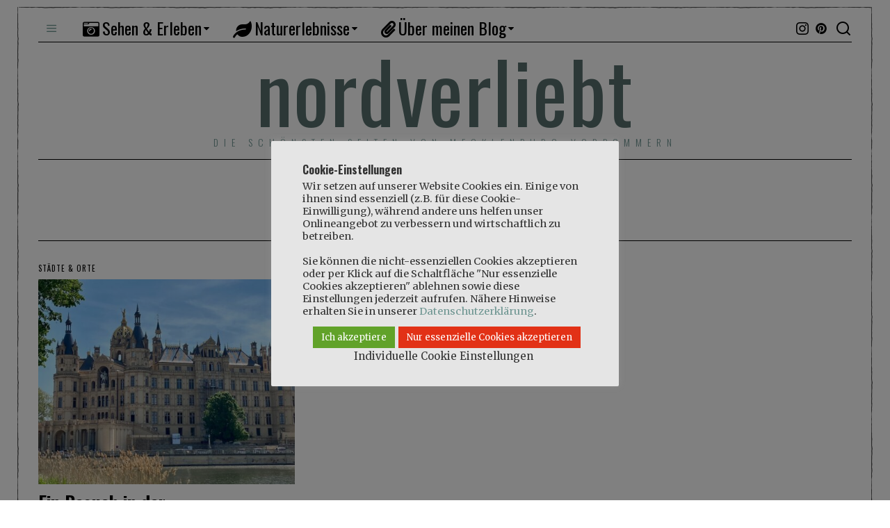

--- FILE ---
content_type: text/html; charset=UTF-8
request_url: https://nordverliebt.de/schlagwort/orangerie/
body_size: 29550
content:
<!DOCTYPE html>
<html lang="de" class="no-js">
<head>
	<meta charset="UTF-8">
	<meta name="viewport" content="width=device-width, initial-scale=1.0">
	<link rel="profile" href="http://gmpg.org/xfn/11">
    
	<!--[if lt IE 9]>
	<script src="https://nordverliebt.de/wp-content/themes/fox/js/html5.js"></script>
	<![endif]-->
    
    <script>
    document.addEventListener('DOMContentLoaded',function(){
        var fox56_async_css = document.querySelectorAll('link[media="fox56_async"],style[media="fox56_async"]')
        if ( ! fox56_async_css ) {
            return;
        }
        for( var link of fox56_async_css ) {
            link.setAttribute('media','all')
        }
    });
</script>
<meta name='robots' content='index, follow, max-image-preview:large, max-snippet:-1, max-video-preview:-1' />

	<!-- This site is optimized with the Yoast SEO plugin v26.7 - https://yoast.com/wordpress/plugins/seo/ -->
	<title>Orangerie - nordverliebt</title>
	<link rel="canonical" href="https://nordverliebt.de/schlagwort/orangerie/" />
	<meta property="og:locale" content="de_DE" />
	<meta property="og:type" content="article" />
	<meta property="og:title" content="Orangerie - nordverliebt" />
	<meta property="og:url" content="https://nordverliebt.de/schlagwort/orangerie/" />
	<meta property="og:site_name" content="nordverliebt" />
	<meta name="twitter:card" content="summary_large_image" />
	<script type="application/ld+json" class="yoast-schema-graph">{"@context":"https://schema.org","@graph":[{"@type":"CollectionPage","@id":"https://nordverliebt.de/schlagwort/orangerie/","url":"https://nordverliebt.de/schlagwort/orangerie/","name":"Orangerie - nordverliebt","isPartOf":{"@id":"https://nordverliebt.de/#website"},"breadcrumb":{"@id":"https://nordverliebt.de/schlagwort/orangerie/#breadcrumb"},"inLanguage":"de"},{"@type":"BreadcrumbList","@id":"https://nordverliebt.de/schlagwort/orangerie/#breadcrumb","itemListElement":[{"@type":"ListItem","position":1,"name":"Home","item":"https://nordverliebt.de/"},{"@type":"ListItem","position":2,"name":"Orangerie"}]},{"@type":"WebSite","@id":"https://nordverliebt.de/#website","url":"https://nordverliebt.de/","name":"nordverliebt","description":"Die schönsten Seiten von Mecklenburg-Vorpommern","publisher":{"@id":"https://nordverliebt.de/#/schema/person/fff706d7bf08579d7fd8ccc6ae0b2b6e"},"potentialAction":[{"@type":"SearchAction","target":{"@type":"EntryPoint","urlTemplate":"https://nordverliebt.de/?s={search_term_string}"},"query-input":{"@type":"PropertyValueSpecification","valueRequired":true,"valueName":"search_term_string"}}],"inLanguage":"de"},{"@type":["Person","Organization"],"@id":"https://nordverliebt.de/#/schema/person/fff706d7bf08579d7fd8ccc6ae0b2b6e","name":"Marie","image":{"@type":"ImageObject","inLanguage":"de","@id":"https://nordverliebt.de/#/schema/person/image/","url":"https://nordverliebt.de/wp-content/uploads/2021/03/Logo.jpg","contentUrl":"https://nordverliebt.de/wp-content/uploads/2021/03/Logo.jpg","width":500,"height":500,"caption":"Marie"},"logo":{"@id":"https://nordverliebt.de/#/schema/person/image/"},"description":"Kommt mit mir in die schönsten, spannendsten und interessantesten Ecken von Mecklenburg-Vorpommern.","sameAs":["http://nordverliebt.de","https://www.instagram.com/nordverliebt.de/","https://www.pinterest.de/nordverliebt/"]}]}</script>
	<!-- / Yoast SEO plugin. -->


<link rel='dns-prefetch' href='//www.googletagmanager.com' />
<link rel='dns-prefetch' href='//fonts.googleapis.com' />
<link rel="alternate" type="application/rss+xml" title="nordverliebt &raquo; Feed" href="https://nordverliebt.de/feed/" />
<link rel="alternate" type="application/rss+xml" title="nordverliebt &raquo; Kommentar-Feed" href="https://nordverliebt.de/comments/feed/" />
<link rel="alternate" type="application/rss+xml" title="nordverliebt &raquo; Orangerie Schlagwort-Feed" href="https://nordverliebt.de/schlagwort/orangerie/feed/" />
<style id='wp-img-auto-sizes-contain-inline-css'>
img:is([sizes=auto i],[sizes^="auto," i]){contain-intrinsic-size:3000px 1500px}
/*# sourceURL=wp-img-auto-sizes-contain-inline-css */
</style>
<style id='wp-emoji-styles-inline-css'>

	img.wp-smiley, img.emoji {
		display: inline !important;
		border: none !important;
		box-shadow: none !important;
		height: 1em !important;
		width: 1em !important;
		margin: 0 0.07em !important;
		vertical-align: -0.1em !important;
		background: none !important;
		padding: 0 !important;
	}
/*# sourceURL=wp-emoji-styles-inline-css */
</style>
<style id='classic-theme-styles-inline-css'>
/*! This file is auto-generated */
.wp-block-button__link{color:#fff;background-color:#32373c;border-radius:9999px;box-shadow:none;text-decoration:none;padding:calc(.667em + 2px) calc(1.333em + 2px);font-size:1.125em}.wp-block-file__button{background:#32373c;color:#fff;text-decoration:none}
/*# sourceURL=/wp-includes/css/classic-themes.min.css */
</style>
<link rel='stylesheet' id='cookie-law-info-css' href='https://nordverliebt.de/wp-content/plugins/cookie-law-info/legacy/public/css/cookie-law-info-public.css?ver=3.3.9.1' media='all' />
<link rel='stylesheet' id='cookie-law-info-gdpr-css' href='https://nordverliebt.de/wp-content/plugins/cookie-law-info/legacy/public/css/cookie-law-info-gdpr.css?ver=3.3.9.1' media='all' />
<link rel='stylesheet' id='fox-google-fonts-css' href='https://fonts.googleapis.com/css?family=Oswald%3Aregular%2C700%2C300%7CMerriweather%3Aregular%2C700%7CPlayfair+Display%3A500%7CMaterial+Icons%3A&#038;display=swap&#038;ver=6.9.5' media='all' />
<link rel='stylesheet' id='fox-icon56-v68-loading-css' href='https://nordverliebt.de/wp-content/themes/fox/css56/icon56-v68-loading.css?ver=6.9.5' media='all' />
<link rel='stylesheet' id='fox-common-css' href='https://nordverliebt.de/wp-content/themes/fox/css56/common.css?ver=6.9.5' media='all' />
<link rel='stylesheet' id='fox-common-below-css' href='https://nordverliebt.de/wp-content/themes/fox/css56/common-below.css?ver=6.9.5' media='all' />
<link rel='stylesheet' id='fox-header-above-css' href='https://nordverliebt.de/wp-content/themes/fox/css56/header-above.css?ver=6.9.5' media='all' />
<link rel='stylesheet' id='fox-header-below-css' href='https://nordverliebt.de/wp-content/themes/fox/css56/header-below.css?ver=6.9.5' media='all' />
<link rel='stylesheet' id='fox-footer-css' href='https://nordverliebt.de/wp-content/themes/fox/css56/footer.css?ver=6.9.5' media='all' />
<link rel='stylesheet' id='fox-widgets-css' href='https://nordverliebt.de/wp-content/themes/fox/css56/widgets.css?ver=6.9.5' media='all' />
<link rel='stylesheet' id='fox-builder-common-css' href='https://nordverliebt.de/wp-content/themes/fox/css56/builder/common.css?ver=6.9.5' media='all' />
<link rel='stylesheet' id='fox-builder-grid-css' href='https://nordverliebt.de/wp-content/themes/fox/css56/builder/grid.css?ver=6.9.5' media='all' />
<link rel='stylesheet' id='fox-builder-list-css' href='https://nordverliebt.de/wp-content/themes/fox/css56/builder/list.css?ver=6.9.5' media='all' />
<link rel='stylesheet' id='fox-builder-masonry-css' href='https://nordverliebt.de/wp-content/themes/fox/css56/builder/masonry.css?ver=6.9.5' media='all' />
<link rel='stylesheet' id='fox-builder-carousel-css' href='https://nordverliebt.de/wp-content/themes/fox/css56/builder/carousel.css?ver=6.9.5' media='all' />
<link rel='stylesheet' id='fox-builder-group-css' href='https://nordverliebt.de/wp-content/themes/fox/css56/builder/group.css?ver=6.9.5' media='all' />
<link rel='stylesheet' id='fox-builder-others-css' href='https://nordverliebt.de/wp-content/themes/fox/css56/builder/others.css?ver=6.9.5' media='all' />
<link rel='stylesheet' id='fox-misc-css' href='https://nordverliebt.de/wp-content/themes/fox/css56/misc.css?ver=6.9.5' media='all' />
<link rel='stylesheet' id='fox-flickity-css' href='https://nordverliebt.de/wp-content/themes/fox/css56/flickity.css?ver=6.9.5' media='all' />
<link rel='stylesheet' id='fox-lightbox-css' href='https://nordverliebt.de/wp-content/themes/fox/css56/lightbox.css?ver=6.9.5' media='all' />
<style id='style56-inline-css'>
:root{--font-body:"Merriweather", serif;}:root{--font-heading:"Oswald", sans-serif;}:root{--font-nav:"Oswald", sans-serif;}
/*# sourceURL=style56-inline-css */
</style>
<style id='kadence-blocks-global-variables-inline-css'>
:root {--global-kb-font-size-sm:clamp(0.8rem, 0.73rem + 0.217vw, 0.9rem);--global-kb-font-size-md:clamp(1.1rem, 0.995rem + 0.326vw, 1.25rem);--global-kb-font-size-lg:clamp(1.75rem, 1.576rem + 0.543vw, 2rem);--global-kb-font-size-xl:clamp(2.25rem, 1.728rem + 1.63vw, 3rem);--global-kb-font-size-xxl:clamp(2.5rem, 1.456rem + 3.26vw, 4rem);--global-kb-font-size-xxxl:clamp(2.75rem, 0.489rem + 7.065vw, 6rem);}:root {--global-palette1: #3182CE;--global-palette2: #2B6CB0;--global-palette3: #1A202C;--global-palette4: #2D3748;--global-palette5: #4A5568;--global-palette6: #718096;--global-palette7: #EDF2F7;--global-palette8: #F7FAFC;--global-palette9: #ffffff;}
/*# sourceURL=kadence-blocks-global-variables-inline-css */
</style>
<style id="kadence_blocks_palette_css">:root .has-kb-palette-1-color{color:#888888}:root .has-kb-palette-1-background-color{background-color:#888888}</style><script src="https://nordverliebt.de/wp-includes/js/jquery/jquery.min.js?ver=3.7.1" id="jquery-core-js"></script>
<script src="https://nordverliebt.de/wp-includes/js/jquery/jquery-migrate.min.js?ver=3.4.1" id="jquery-migrate-js"></script>
<script id="cookie-law-info-js-extra">
var Cli_Data = {"nn_cookie_ids":[],"cookielist":[],"non_necessary_cookies":[],"ccpaEnabled":"","ccpaRegionBased":"","ccpaBarEnabled":"","strictlyEnabled":["necessary","obligatoire"],"ccpaType":"gdpr","js_blocking":"1","custom_integration":"","triggerDomRefresh":"","secure_cookies":""};
var cli_cookiebar_settings = {"animate_speed_hide":"500","animate_speed_show":"500","background":"#e5e5e5","border":"#b1a6a6c2","border_on":"","button_1_button_colour":"#61a229","button_1_button_hover":"#4e8221","button_1_link_colour":"#fff","button_1_as_button":"1","button_1_new_win":"","button_2_button_colour":"#333","button_2_button_hover":"#292929","button_2_link_colour":"#444","button_2_as_button":"","button_2_hidebar":"","button_3_button_colour":"#e23116","button_3_button_hover":"#b52712","button_3_link_colour":"#fff","button_3_as_button":"1","button_3_new_win":"","button_4_button_colour":"#000","button_4_button_hover":"#000000","button_4_link_colour":"#333333","button_4_as_button":"","button_7_button_colour":"#61a229","button_7_button_hover":"#4e8221","button_7_link_colour":"#fff","button_7_as_button":"","button_7_new_win":"","font_family":"inherit","header_fix":"","notify_animate_hide":"1","notify_animate_show":"","notify_div_id":"#cookie-law-info-bar","notify_position_horizontal":"right","notify_position_vertical":"top","scroll_close":"","scroll_close_reload":"","accept_close_reload":"","reject_close_reload":"","showagain_tab":"","showagain_background":"#fff","showagain_border":"#000","showagain_div_id":"#cookie-law-info-again","showagain_x_position":"100px","text":"#333333","show_once_yn":"","show_once":"10000","logging_on":"","as_popup":"","popup_overlay":"1","bar_heading_text":"Cookie-Einstellungen","cookie_bar_as":"popup","popup_showagain_position":"bottom-right","widget_position":"left"};
var log_object = {"ajax_url":"https://nordverliebt.de/wp-admin/admin-ajax.php"};
//# sourceURL=cookie-law-info-js-extra
</script>
<script src="https://nordverliebt.de/wp-content/plugins/cookie-law-info/legacy/public/js/cookie-law-info-public.js?ver=3.3.9.1" id="cookie-law-info-js"></script>

<!-- Google Tag (gtac.js) durch Site-Kit hinzugefügt -->
<!-- Von Site Kit hinzugefügtes Google-Analytics-Snippet -->
<script src="https://www.googletagmanager.com/gtag/js?id=G-VWHXFLFRLJ" id="google_gtagjs-js" async></script>
<script id="google_gtagjs-js-after">
window.dataLayer = window.dataLayer || [];function gtag(){dataLayer.push(arguments);}
gtag("set","linker",{"domains":["nordverliebt.de"]});
gtag("js", new Date());
gtag("set", "developer_id.dZTNiMT", true);
gtag("config", "G-VWHXFLFRLJ");
//# sourceURL=google_gtagjs-js-after
</script>
<link rel="https://api.w.org/" href="https://nordverliebt.de/wp-json/" /><link rel="alternate" title="JSON" type="application/json" href="https://nordverliebt.de/wp-json/wp/v2/tags/384" /><link rel="EditURI" type="application/rsd+xml" title="RSD" href="https://nordverliebt.de/xmlrpc.php?rsd" />
<meta name="generator" content="WordPress 6.9" />
<meta name="generator" content="Site Kit by Google 1.170.0" />    <style id="css-preview">
        .topbar56 .container .row { height : 40px ;} .topbar56 { border-bottom-width : 0px ;} .topbar56 { border-top-width : 0px ;} .topbar56__container { border-bottom-width : 1px ;} .topbar56__container { border-top-width : 0px ;} .main_header56 .container { padding-top : 14px ;} .main_header56 .container { padding-bottom : 14px ;} .main_header56 { border-bottom-width : 0px ;} .main_header56__container { border-bottom-width : 0px ;} .header_bottom56 .container .row { height : 32px ;} .header_bottom56 { border-bottom-width : 0px ;} .header_bottom56 { border-top-width : 0px ;} .header_bottom56__container { border-bottom-width : 0px ;} .header_bottom56__container { border-top-width : 0px ;} .header_desktop56 .logo56 img { width : 100% ;} .header_mobile56 .logo56 img { height : 24px ;} .text-logo { font-family : var(--font-heading) ;} .text-logo { font-weight : 400 ;} .text-logo { font-style : normal ;} .text-logo { font-size : 120px ;} .text-logo { line-height : 0.9 ;} .text-logo { letter-spacing : 1.5px ;} .text-logo { text-transform : lowercase ;} .text-logo { color : #57706E ;} .site-description { margin-top : 11px ;} .site-description { color : #6F9692 ;} .slogan { font-family : var(--font-nav) ;} .slogan { font-size : 14px ;} .slogan { letter-spacing : 8px ;} .mainnav ul.menu > li > a { padding-left : 17px ;} .mainnav ul.menu > li > a { padding-right : 17px ;} .mainnav ul.menu > li > a { font-weight : 400 ;} .mainnav ul.menu > li > a { font-size : 24px ;} .mainnav ul.menu > li > a { text-transform : none ;} .mainnav ul.menu > li > a { line-height : 41px ;} .mainnav ul.menu > li > a:after { width : 90% ;} .mainnav ul.menu > li > a:after { left : calc((100% - 90%)/2) ;} .mainnav ul.menu > li > a:after { height : 2px ;} .mainnav .mk { font-size : 14px ;} .mainnav .mk { margin-left : 3px ;} .mainnav ul.sub-menu { width : 180px ;} .mega.column-2 > .sub-menu { width : calc(2*180px) ;} .mega.column-3 > .sub-menu { width : calc(3*180px) ;} .mainnav ul.sub-menu, .mainnav li.mega > .submenu-display-items .post-nav-item-title { font-family : var(--font-nav) ;} .mainnav ul.sub-menu, .mainnav li.mega > .submenu-display-items .post-nav-item-title { font-weight : 400 ;} .mainnav ul.sub-menu, .mainnav li.mega > .submenu-display-items .post-nav-item-title { font-size : 11px ;} .mainnav ul.sub-menu, .mainnav li.mega > .submenu-display-items .post-nav-item-title { letter-spacing : 1px ;} .mainnav ul.sub-menu, .mainnav li.mega > .submenu-display-items .post-nav-item-title { text-transform : uppercase ;} .mainnav ul.sub-menu { padding-top : 0px ;} .mainnav ul.sub-menu { padding-bottom : 0px ;} .mainnav ul.sub-menu { padding-left : 0px ;} .mainnav ul.sub-menu { padding-right : 0px ;} .mainnav ul.sub-menu { border-top-width : 1px ;} .mainnav ul.sub-menu { border-right-width : 1px ;} .mainnav ul.sub-menu { border-bottom-width : 1px ;} .mainnav ul.sub-menu { border-left-width : 1px ;} .mainnav ul.sub-menu { border-radius : 0px ;} .mainnav ul.sub-menu { border-color : #000000 ;} .mainnav ul.sub-menu { box-shadow : 0 5px 20px rgba(0,0,0,0.0) ;} .mainnav ul.menu > li.menu-item-has-children:after,.mainnav ul.menu > li.mega:after { border-bottom-color : #fff ;} .mainnav ul.menu > li.menu-item-has-children:before,.mainnav ul.menu > li.mega:before { border-bottom-color : #ccc ;} .mainnav ul.sub-menu a { padding-left : 12px ;} .mainnav ul.sub-menu a { padding-right : 12px ;} .mainnav ul.sub-menu a { line-height : 28px ;} .header56__social li + li { margin-left : 3px ;} .header56__social a { width : 24px ;} .header56__social a { height : 24px ;} .header56__social a { font-size : 18px ;} .header56__social a img { width : 18px ;} .header56__social a { border-radius : 0px ;} .header56__social a { border-width : 0px ;} .search-btn img, .searchform button img { width : 32px ;} .header56__search .search-btn { font-size : 24px ;} .header56__btn__1 { border-width : 1px ;} .header56__btn__1 { border-radius : 0px ;} .header56__btn__2 { border-width : 1px ;} .header56__btn__2 { border-radius : 0px ;} .hamburger--type-icon { font-size : 17px ;} .hamburger--type-icon { width : 39px ;} .hamburger--type-icon { height : 39px ;} .hamburger--type-icon { color : #6F9692 ;} .hamburger--type-icon { border-width : 0px ;} .hamburger--type-icon { border-radius : 0px ;} .hamburger--type-image { width : 40px ;} .header_mobile56 .container .row, .header_mobile56__height { height : 54px ;} .header_mobile56 { background-color : #fff ;} .header_mobile56 { border-bottom-width : 0px ;} .header_mobile56 { border-top-width : 0px ;} .header_mobile56 { box-shadow : 0 4px 10px rgba(0,0,0,0.0) ;} .offcanvas56 { width : 320px ;} .offcanvas56 { background-size : cover ;} .offcanvas56 { background-position : center center ;} .offcanvas56 { background-attachment : scroll ;} .offcanvas56 { background-repeat : no-repeat ;} .offcanvas56__overlay { background : rgba(0,0,0,0.5) ;} .offcanvas56 { padding-top : 16px ;} .offcanvas56 { padding-bottom : 16px ;} .offcanvas56 { padding-left : 12px ;} .offcanvas56 { padding-right : 12px ;} .offcanvas56__element + .offcanvas56__element { margin-top : 20px ;} .offcanvasnav56 ul.sub-menu, .offcanvasnav56 li + li { border-top-width : 1px ;} .offcanvasnav56 ul.sub-menu, .offcanvasnav56 li + li { border-top-color : #000 ;} .offcanvasnav56 { font-size : 12px ;} .offcanvasnav56 { letter-spacing : 1px ;} .offcanvasnav56 { text-transform : uppercase ;} .offcanvasnav56 a, .offcanvasnav56 .mk { line-height : 34px ;} .offcanvasnav56 .mk { width : 34px ;} .offcanvasnav56 .mk { height : 34px ;} .offcanvasnav56 a { padding-left : 0px ;} .offcanvasnav56 ul ul { font-family : var(--font-nav) ;} .offcanvasnav56 ul ul a, .offcanvasnav56 ul ul .mk { line-height : 32px ;} .offcanvasnav56 ul ul .mk { width : 32px ;} .offcanvasnav56 ul ul .mk { height : 32px ;} .masthead--sticky .masthead__wrapper.before-sticky { border-bottom-width : 1px ;} .masthead--sticky .masthead__wrapper.before-sticky { border-color : #000 ;} .masthead--sticky .masthead__wrapper.before-sticky { box-shadow : 0 3px 10px rgba(0,0,0,0.0) ;} .builder56 { padding-top : 0px ;} .builder56 { padding-bottom : 30px ;} .builder56__section + .builder56__section { margin-top : 24px ;} .heading56, .section-heading h2, .fox-heading .heading-title-main { font-family : var(--font-heading) ;} .heading56, .section-heading h2, .fox-heading .heading-title-main { font-weight : 700 ;} .heading56, .section-heading h2, .fox-heading .heading-title-main { font-style : normal ;} .heading56, .section-heading h2, .fox-heading .heading-title-main { font-size : 80px ;} .heading56, .section-heading h2, .fox-heading .heading-title-main { line-height : 1 ;} .heading56, .section-heading h2, .fox-heading .heading-title-main { letter-spacing : 0px ;} .heading56, .section-heading h2, .fox-heading .heading-title-main { text-transform : uppercase ;} .titlebar56__main { width : 600px ;} .titlebar56 { border-top-width : 0px ;} .titlebar56 { border-bottom-width : 0px ;} .titlebar56 .container { border-top-width : 1px ;} .titlebar56 .container { border-bottom-width : 1px ;} .titlebar56__title { font-family : var(--font-heading) ;} .titlebar56__title { font-size : 64px ;} .titlebar56__description { font-family : var(--font-body) ;} .toparea56 .blog56--grid { column-gap : 20px ;} .toparea56 .blog56--list { column-gap : 20px ;} .toparea56 .masonry-cell { padding-left : calc(20px/2) ;} .toparea56 .masonry-cell { padding-right : calc(20px/2) ;} .toparea56 .main-masonry { margin-left : calc(-20px/2) ;} .toparea56 .main-masonry { margin-right : calc(-20px/2) ;} .toparea56 .row56 { column-gap : 20px ;} .toparea56 .blog56__sep { column-gap : 20px ;} .toparea56 .blog56__sep__line { transform : translate( calc(20px/2), 0 ) ;} .toparea56 .carousel-cell { padding : 0 16px ;} .toparea56 .carousel56__container { margin : 0 -16px ;} .toparea56 .blog56--grid { row-gap : 32px ;} .toparea56 .blog56--list { row-gap : 32px ;} .toparea56 .masonry-cell { padding-top : 32px ;} .toparea56 .main-masonry { margin-top : -32px ;} .toparea56 .post56__sep__line { top : calc(-32px/2) ;} .toparea56 .blog56__sep__line { border-right-width : 1px ;} .toparea56 .blog56__sep__line { border-color : #111111 ;} .toparea56 .post56__sep__line { border-top-width : 0px ;} .toparea56 .post56--list--thumb-percent .thumbnail56 { width : 40% ;} .toparea56 .post56--list--thumb-percent .thumbnail56 + .post56__text { width : calc(100% - 40%) ;} .toparea56 .post56--list--thumb-pixel .thumbnail56 { width : 400px ;} .toparea56 .post56--list--thumb-pixel .thumbnail56 + .post56__text { width : calc(100% - 400px) ;} .toparea56 .post56--list--thumb-left .thumbnail56 { padding-right : 24px ;} .toparea56 > .container > .blog56--list .post56--list--thumb-right .thumbnail56 { padding-left : 24px ;} .pagination56 .page-numbers { border-width : 0px ;} .pagination56 .page-numbers { border-radius : 0px ;} .pagination56 .page-numbers { font-family : var(--font-heading) ;} .pagination56 .page-numbers:hover, .pagination56 .page-numbers.current { color : #db4a37 ;} .post56__padding { padding-bottom : 80% ;} .post56__height { height : 320px ;} .post56__overlay { background : rgba(0,0,0,.3) ;} .blog56--grid { column-gap : 20px ;} .blog56--list { column-gap : 20px ;} .masonry-cell { padding-left : calc(20px/2) ;} .masonry-cell { padding-right : calc(20px/2) ;} .main-masonry { margin-left : calc(-20px/2) ;} .main-masonry { margin-right : calc(-20px/2) ;} .row56 { column-gap : 20px ;} .blog56__sep { column-gap : 20px ;} .blog56__sep__line { transform : translate( calc(20px/2), 0 ) ;} .blog56--grid { row-gap : 64px ;} .blog56--list { row-gap : 64px ;} .masonry-cell { padding-top : 64px ;} .main-masonry { margin-top : -64px ;} .post56__sep__line { top : calc(-64px/2) ;} .component56 + .component56 { margin-top : 8px ;} .thumbnail56 { margin-bottom : 10px ;} .title56 { margin-bottom : 10px ;} .excerpt56 { margin-bottom : 10px ;} .blog56__sep__line { border-right-width : 1px ;} .blog56__sep__line { border-color : #111111 ;} .post56__sep__line { border-top-width : 1px ;} .post56__sep__line { border-color : #000000 ;} .post56 { border-radius : 0px ;} .post56 { box-shadow : 2px 8px 20px rgba(0,0,0,0.0) ;} .post56 .post56__text { padding : 0px ;} .post56--list--thumb-percent .thumbnail56 { width : 50% ;} .post56--list--thumb-percent .thumbnail56 + .post56__text { width : calc(100% - 50%) ;} .post56--list--thumb-pixel .thumbnail56 { width : 400px ;} .post56--list--thumb-pixel .thumbnail56 + .post56__text { width : calc(100% - 400px) ;} .post56--list--thumb-left .thumbnail56 { padding-right : 24px ;} .post56--list--thumb-right .thumbnail56 { padding-left : 24px ;} .thumbnail56 img, .thumbnail56__overlay { border-radius : 0px ;} .thumbnail56__overlay { background : #000 ;} .thumbnail56 .thumbnail56__hover-img { width : 40% ;} .title56 { font-family : var(--font-heading) ;} .title56 { font-weight : 900 ;} .title56 { font-style : normal ;} .title56 { font-size : 26px ;} .title56 a:hover { text-decoration : none ;} .meta56__author a img { width : 32px ;} .meta56 { font-family : var(--font-nav) ;} .meta56 { font-weight : 400 ;} .meta56 { font-size : 11px ;} .meta56 { letter-spacing : 1px ;} .meta56 { text-transform : uppercase ;} .meta56__category--fancy { font-family : var(--font-heading) ;} .meta56__category--fancy { font-weight : 400 ;} .meta56__category--fancy { font-size : 12px ;} .meta56__category--fancy { letter-spacing : 0.5px ;} .meta56__category--fancy { text-transform : uppercase ;} .meta56 .meta56__category--fancy a, .meta56 .meta56__category--fancy a:hover { color : #111111 ;} .single56__title { font-family : Playfair Display ;} .single56__title { font-weight : 500 ;} .single56__title { font-style : normal ;} .single56__title { font-size : 51px ;} .single56__subtitle { max-width : 600px ;} .single56__subtitle { font-family : var(--font-heading) ;} .single56__subtitle { font-weight : 400 ;} .single56__subtitle { font-style : normal ;} .single56__subtitle { font-size : 22px ;} .single56__subtitle { text-transform : none ;} :root { --narrow-width : 660px ;} .single56__post_content { font-style : normal ;} .single56__heading { font-weight : 600 ;} .single56__heading { font-size : 14px ;} .single56__heading { letter-spacing : 3px ;} .single56__heading { text-transform : uppercase ;} .single56__heading { text-align : center ;} .single56--small-heading-normal .single56__heading { border-top-width : 1px ;} .authorbox56 { border-top-width : 0px ;} .authorbox56 { border-right-width : 0px ;} .authorbox56 { border-bottom-width : 0px ;} .authorbox56 { border-left-width : 0px ;} .authorbox56__avatar { width : 90px ;} .authorbox56__text { width : calc(100% - 90px) ;} .authorbox56__name { margin-bottom : 10px ;} .authorbox56__name { font-weight : 700 ;} .authorbox56__name { font-size : 1.3em ;} .authorbox56__description { line-height : 1.4 ;} .terms56 a { font-weight : 400 ;} .terms56 a { font-size : 12px ;} .terms56 a { letter-spacing : 1px ;} .terms56 a { text-transform : uppercase ;} .terms56 a { line-height : 24px ;} .terms56 a { border-radius : 0px ;} .terms56 a { border-width : 0px ;} .terms56 a { color : #eee ;} .terms56 a { background : #111 ;} .terms56 a { border-color : 0 ;} .terms56 a:hover { color : #fff ;} .terms56 a:hover { background : #111 ;} .singlenav56__post__bg { padding-bottom : 60% ;} .singlenav56--1cols .singlenav56__post__bg { padding-bottom : calc(60%/1.8) ;} .single56__related .title56 { font-size : 16px ;} .share56--inline a { width : 28px ;} .share56--inline a { height : 26px ;} .share56--full a { height : 26px ;} .share56 a { font-size : 16px ;} .share56--inline a { border-radius : 40px ;} .share56--full a { border-radius : 0px ;} .share56--inline li + li { margin-left : 8px ;} .share56--full ul { column-gap : 8px ;} .share56--custom a { color : #ffffff ;} .share56--custom a { background : #111111 ;} .share56--custom a { border-width : 0px ;} .share56--custom a:hover { color : #fff ;} .sidedock56__heading { background : #000 ;} .sidedock56__post .title56 { font-size : 16px ;} .progress56 { height : 2px ;} .progress56::-webkit-progress-value { background-color : #6F9692 ;} .progress56::-moz-progress-value { background-color : #6F9692 ;} .minimal-logo img { height : 24px ;} .footer_sidebar56 .widget + .widget { margin-top : 12px ;} .footer_sidebar56  .widget + .widget { padding-top : 12px ;} .footer56__col__sep { border-color : #222222 ;} .footer_sidebar56 { border-top-width : 1px ;} .footer_sidebar56 { border-color : #000000 ;} .footer_bottom56 { border-top-width : 1px ;} .footer_bottom56 { border-color : #000000 ;} .footer56__logo img { width : 120px ;} .footer56__social li + li { margin-left : 3px ;} .footer56__social a { width : 30px ;} .footer56__social a { height : 30px ;} .footer56__social a { font-size : 16px ;} .footer56__social a img { width : 16px ;} .footer56__social a { border-radius : 30px ;} .footer56__social a { border-width : 1px ;} .footer56__social a { border-color : #111 ;} .footer56__social a:hover { background : #fff ;} .footer56__social a:hover { color : #111 ;} .footer56__social a:hover { border-color : #111 ;} .footer56__copyright { font-family : var(--font-heading) ;} .footer56__copyright { font-style : normal ;} .footer56__copyright { font-size : 12px ;} .footer56__nav li + li { margin-left : 10px ;} .footer56__nav a { font-style : normal ;} .footer56__nav a { font-size : 10px ;} .footer56__nav a { letter-spacing : 1px ;} .footer56__nav a { text-transform : uppercase ;} .scrollup56--noimage { color : #6F9692 ;} .scrollup56--noimage { border-width : 2px ;} .scrollup56--noimage { border-color : #000000 ;} body { font-weight : 400 ;} body { font-size : 16px ;} body { line-height : 1.5 ;} body { letter-spacing : 0px ;} body { text-transform : none ;} h1, h2, h3, h4, h5, h6 { font-weight : 700 ;} h1, h2, h3, h4, h5, h6 { line-height : 1.2 ;} h1, h2, h3, h4, h5, h6 { letter-spacing : 0px ;} h1, h2, h3, h4, h5, h6 { text-transform : none ;} h2 { font-size : 33px ;} h3 { font-size : 26px ;} h4 { font-size : 20px ;} body { color : #000000 ;} a { color : #6F9692 ;} a:hover { color : #6F9692 ;} :root { --border-color : #000 ;} :root { --accent-color : #6F9692 ;} :root { --content-width : 1170px ;} .secondary56 .secondary56__sep { border-left-width : 0px ;} :root { --sidebar-content-spacing : 32px ;} body { border-top-width : 0px ;} body { border-right-width : 0px ;} body { border-bottom-width : 0px ;} body { border-left-width : 0px ;} body.layout-boxed #wi-all { background-color : rgba(255,255,255,1) ;} body.layout-boxed #wi-all { border-top-width : 1px ;} body.layout-boxed #wi-all { border-right-width : 1px ;} body.layout-boxed #wi-all { border-bottom-width : 1px ;} body.layout-boxed #wi-all { border-left-width : 1px ;} body.layout-boxed #wi-all { border-color : #000000 ;} :root { --button-border-radius : 0px ;} button,input[type="submit"],.btn56 { font-family : var(--font-heading) ;} button,input[type="submit"],.btn56 { font-size : 13px ;} button,input[type="submit"],.btn56 { letter-spacing : 1px ;} button,input[type="submit"],.btn56 { text-transform : uppercase ;} :root { --button-height : 48px ;} :root { --button-padding : 28px ;} :root { --button-shadow : 2px 8px 20px rgba(0,0,0,0.0) ;} :root { --button-hover-shadow : 2px 8px 20px rgba(0,0,0,0.0) ;} :root { --input-border-width : 1px ;} input[type="text"], input[type="number"], input[type="email"], input[type="url"], input[type="date"], input[type="password"], textarea, .fox-input { font-family : var(--font-body) ;} input[type="text"], input[type="number"], input[type="email"], input[type="url"], input[type="date"], input[type="password"], textarea, .fox-input { font-weight : 400 ;} input[type="text"], input[type="number"], input[type="email"], input[type="url"], input[type="date"], input[type="password"], textarea, .fox-input { font-style : normal ;} input[type="text"], input[type="number"], input[type="email"], input[type="url"], input[type="date"], input[type="password"], textarea, .fox-input { font-size : 16px ;} input[type="text"], input[type="number"], input[type="email"], input[type="url"], input[type="date"], input[type="password"], textarea, .fox-input { letter-spacing : 0px ;} input[type="text"], input[type="number"], input[type="email"], input[type="url"], input[type="date"], input[type="password"], textarea, .fox-input { text-transform : none ;} :root { --input-border-radius : 1px ;} :root { --input-height : 46px ;} :root { --input-placeholder-opacity : 0.6 ;} :root { --input-background : #ffffff ;} :root { --input-color : #000000 ;} :root { --input-border-color : #000000 ;} :root { --input-shadow : 2px 8px 20px rgba(0,0,0,0.0) ;} :root { --input-focus-background : #ffffff ;} :root { --input-focus-color : #000000 ;} :root { --input-focus-border-color : #000000 ;} :root { --input-focus-shadow : 2px 8px 20px rgba(0,0,0,0.0) ;} .secondary56 .widget + .widget { margin-top : 20px ;} .secondary56 .widget + .widget { padding-top : 20px ;} .secondary56 .widget + .widget { border-top-width : 0px ;} .widget-title, .secondary56 .wp-block-heading { text-align : center ;} .widget-title, .secondary56 .wp-block-heading { font-family : var(--font-nav) ;} .widget-title, .secondary56 .wp-block-heading { font-weight : 300 ;} .widget-title, .secondary56 .wp-block-heading { font-size : 12px ;} .widget-title, .secondary56 .wp-block-heading { letter-spacing : 1px ;} .widget-title, .secondary56 .wp-block-heading { text-transform : uppercase ;} .widget-title, .secondary56 .wp-block-heading { background : #000000 ;} .widget-title, .secondary56 .wp-block-heading { color : #ffffff ;} .widget-title, .secondary56 .wp-block-heading { border-top-width : 0px ;} .widget-title, .secondary56 .wp-block-heading { border-right-width : 0px ;} .widget-title, .secondary56 .wp-block-heading { border-bottom-width : 0px ;} .widget-title, .secondary56 .wp-block-heading { border-left-width : 0px ;} .widget-title, .secondary56 .wp-block-heading { padding-top : 4px ;} .widget-title, .secondary56 .wp-block-heading { padding-right : 0px ;} .widget-title, .secondary56 .wp-block-heading { padding-bottom : 4px ;} .widget-title, .secondary56 .wp-block-heading { padding-left : 0px ;} .widget-title, .secondary56 .wp-block-heading { margin-top : 0px ;} .widget-title, .secondary56 .wp-block-heading { margin-right : 0px ;} .widget-title, .secondary56 .wp-block-heading { margin-bottom : 8px ;} .widget-title, .secondary56 .wp-block-heading { margin-left : 0px ;} :root { --list-widget-border-style : none ;} .widget_archive ul, .widget_nav_menu ul, .widget_meta ul, .widget_recent_entries ul, .widget_pages ul, .widget_categories ul, .widget_product_categories ul, .widget_recent_comments ul, ul.wp-block-categories-list, ul.wp-block-archives-list { font-family : var(--font-heading) ;} .widget_archive ul, .widget_nav_menu ul, .widget_meta ul, .widget_recent_entries ul, .widget_pages ul, .widget_categories ul, .widget_product_categories ul, .widget_recent_comments ul, ul.wp-block-categories-list, ul.wp-block-archives-list { font-weight : 400 ;} .widget_archive ul, .widget_nav_menu ul, .widget_meta ul, .widget_recent_entries ul, .widget_pages ul, .widget_categories ul, .widget_product_categories ul, .widget_recent_comments ul, ul.wp-block-categories-list, ul.wp-block-archives-list { font-size : 16px ;} .widget_archive ul, .widget_nav_menu ul, .widget_meta ul, .widget_recent_entries ul, .widget_pages ul, .widget_categories ul, .widget_product_categories ul, .widget_recent_comments ul, ul.wp-block-categories-list, ul.wp-block-archives-list { text-transform : none ;} :root { --list-widget-border-color : #000 ;} :root { --list-widget-spacing : 6px ;} .single56--link-4 .single56__content a { text-decoration : none ;} .single56--link-4 .single56__content a { text-decoration-thickness : 1px ;} .single56--link-4 .single56__content a:hover { text-decoration : none ;} .single56--link-4 .single56__content a:hover { text-decoration-thickness : 1px ;} blockquote { font-family : var(--font-heading) ;} blockquote { font-weight : 700 ;} blockquote { font-size : 24px ;} blockquote { letter-spacing : 0px ;} blockquote { text-transform : none ;} blockquote { border-top-width : 0px ;} blockquote { border-right-width : 0px ;} blockquote { border-bottom-width : 0px ;} blockquote { border-left-width : 0px ;} .wp-caption-text, .single_thumbnail56 figcaption, .thumbnail56 figcaption, .wp-block-image figcaption, .blocks-gallery-caption { font-family : var(--font-heading) ;} .wp-caption-text, .single_thumbnail56 figcaption, .thumbnail56 figcaption, .wp-block-image figcaption, .blocks-gallery-caption { font-style : normal ;} .wp-caption-text, .single_thumbnail56 figcaption, .thumbnail56 figcaption, .wp-block-image figcaption, .blocks-gallery-caption { font-size : 12px ;} .wi-dropcap,.enable-dropcap .dropcap-content > p:first-of-type:first-letter, p.has-drop-cap:not(:focus):first-letter { font-family : var(--font-body) ;} .wi-dropcap,.enable-dropcap .dropcap-content > p:first-of-type:first-letter, p.has-drop-cap:not(:focus):first-letter { font-weight : 700 ;} :root { --darkmode-bg : #000 ;} :root { --darkmode-border-color : rgba(255,255,255,0.12) ;} .lamp56--icon .lamp56__part, .lamp56--icon_text .lamp56__part { height : 24px ;} .lamp56--icon .lamp56__part { width : 24px ;} .lamp56__part i { font-size : 18px ;} .legacy-66d85be7ef4e5 .row { margin : 0 -10px ;} .legacy-66d85be7ef4e5 .col { padding : 0 10px ;} .legacy-66d85be7ef4e5 .row { margin-top : -20px ;} .legacy-66d85be7ef4e5 .col { padding-top : 20px ;} .legacy-66d85be7ef4e5 .col + .col { border-left-width : 0px ;} .legacy-66d85be7ef4e5 .secondary56__sep { border-left-width : 0px ;} .legacy-66d85be7ef51a .compact-titles .title56 { border-top-width : 0px ;} .legacy-66d85be7ef51a .post56__padding { padding-bottom : 80% ;} .legacy-66d85be7ef51a .post56__height { height : 320px ;} .legacy-66d85be7ef51a .post56__overlay { background : rgba(0,0,0,.3) ;} .legacy-66d85be7ef51a .post56 { border-radius : 0px ;} .legacy-66d85be7ef51a .post56 { box-shadow : 2px 8px 20px rgba(0,0,0,0.0) ;} .legacy-66d85be7ef51a .post56__text { padding : 0px ;} .legacy-66d85be7ef51a .blog56--grid { column-gap : 20px ;} .legacy-66d85be7ef51a .blog56__sep { column-gap : 20px ;} .legacy-66d85be7ef51a .blog56__sep__line { transform : translate( calc(20px/2), 0 ) ;} .legacy-66d85be7ef51a .blog56--grid { row-gap : 40px ;} .legacy-66d85be7ef51a .post56__sep__line { top : calc(-40px/2) ;} .legacy-66d85be7ef51a .component56 + .component56 { margin-top : 8px ;} .legacy-66d85be7ef51a .thumbnail56 { margin-bottom : 10px ;} .legacy-66d85be7ef51a .title56 { margin-bottom : 10px ;} .legacy-66d85be7ef51a .excerpt56 { margin-bottom : 10px ;} .legacy-66d85be7ef51a .blog56__sep__line { border-right-width : 1px ;} .legacy-66d85be7ef51a .post56__sep__line { border-top-width : 0px ;} .legacy-66d85be7ef51a .thumbnail56 img { border-radius : 0px ;} .legacy-66d85be7ef51a .thumbnail56 .thumbnail56__hover-img { width : 40% ;} .legacy-66d85be7ef51a .meta56__author img { width : 32px ;} .legacy-66d85be7ef51a .title56 { font-size : 55px ;} .legacy-66d85be7ef51a .excerpt56 { font-size : 21px ;} .legacy-66d85be7efa1c .heading56--middle-line .heading56__line { height : 3px ;} .legacy-66d85be7efa1c .heading56--border-top { border-top-width : 3px ;} .legacy-66d85be7efa1c .heading56--border-bottom { border-bottom-width : 3px ;} .legacy-66d85be7efa1c .heading56--border-around .heading56__text { border-width : 3px ;} .legacy-66d85be7efa1c .heading56 { font-family : Material Icons ;} .legacy-66d85be7efa1c .heading56 { font-weight : 500 ;} .legacy-66d85be7efa1c .heading56 { font-style : normal ;} .legacy-66d85be7efa1c .heading56 { font-size : 70px ;} .legacy-66d85be7efa1c .heading56--middle-line .heading56__line { background-color : #000 ;} .legacy-66d85be7efa1c .heading56--border-top, .legacy-66d85be7efa1c .heading56--border-bottom { border-color : #000 ;} .legacy-66d85be7efa1c .heading56--border-around .heading56__text { border-color : #000 ;} .legacy-66d85be7efa51 .row { margin : 0 -10px ;} .legacy-66d85be7efa51 .col { padding : 0 10px ;} .legacy-66d85be7efa51 .row { margin-top : -20px ;} .legacy-66d85be7efa51 .col { padding-top : 20px ;} .legacy-66d85be7efa51 .col + .col { border-left-width : 0px ;} .legacy-66d85be7efa51 .secondary56__sep { border-left-width : 0px ;} .legacy-66d85be7efa70 .masonry56--bigfirst .masonry-cell:first-child { background : #FFFFFF ;} .legacy-66d85be7efa70 .post56 { border-radius : 0px ;} .legacy-66d85be7efa70 .post56 { box-shadow : 2px 8px 20px rgba(0,0,0,0.0) ;} .legacy-66d85be7efa70 .post56__text { padding : 0px ;} .legacy-66d85be7efa70 .masonry-cell { padding-left : calc(20px/2) ;} .legacy-66d85be7efa70 .masonry-cell { padding-right : calc(20px/2) ;} .legacy-66d85be7efa70 .main-masonry { margin-left : calc(-20px/2) ;} .legacy-66d85be7efa70 .main-masonry { margin-right : calc(-20px/2) ;} .legacy-66d85be7efa70 .masonry-cell { padding-top : 40px ;} .legacy-66d85be7efa70 .main-masonry { margin-top : -40px ;} .legacy-66d85be7efa70 .post56__sep__line { top : calc(-40px/2) ;} .legacy-66d85be7efa70 .component56 + .component56 { margin-top : 8px ;} .legacy-66d85be7efa70 .thumbnail56 { margin-bottom : 10px ;} .legacy-66d85be7efa70 .title56 { margin-bottom : 10px ;} .legacy-66d85be7efa70 .excerpt56 { margin-bottom : 10px ;} .legacy-66d85be7efa70 .blog56__sep__line { border-right-width : 1px ;} .legacy-66d85be7efa70 .blog56__sep__line { border-color : #111111 ;} .legacy-66d85be7efa70 .post56__sep__line { border-top-width : 0px ;} .legacy-66d85be7efa70 .thumbnail56 img { border-radius : 0px ;} .legacy-66d85be7efa70 .thumbnail56 .thumbnail56__hover-img { width : 40% ;} .legacy-66d85be7efa70 .meta56__author img { width : 32px ;} .legacy-66d85be7efa70 .title56 { font-size : 21px ;} .legacy-66d85be7efa70 .excerpt56 { font-size : 14px ;} .legacy-66d85be7efee0 .heading56--middle-line .heading56__line { height : 3px ;} .legacy-66d85be7efee0 .heading56--border-top { border-top-width : 3px ;} .legacy-66d85be7efee0 .heading56--border-bottom { border-bottom-width : 3px ;} .legacy-66d85be7efee0 .heading56--border-around .heading56__text { border-width : 3px ;} .legacy-66d85be7efee0 .heading56 { font-family : Material Icons ;} .legacy-66d85be7efee0 .heading56 { font-weight : 500 ;} .legacy-66d85be7efee0 .heading56 { font-style : normal ;} .legacy-66d85be7efee0 .heading56 { font-size : 70px ;} .legacy-66d85be7efee0 .heading56--middle-line .heading56__line { background-color : #000 ;} .legacy-66d85be7efee0 .heading56--border-top, .legacy-66d85be7efee0 .heading56--border-bottom { border-color : #000 ;} .legacy-66d85be7efee0 .heading56--border-around .heading56__text { border-color : #000 ;} .legacy-66d85be7eff0f .row { margin : 0 -10px ;} .legacy-66d85be7eff0f .col { padding : 0 10px ;} .legacy-66d85be7eff0f .row { margin-top : -20px ;} .legacy-66d85be7eff0f .col { padding-top : 20px ;} .legacy-66d85be7eff0f .col + .col { border-left-width : 0px ;} .legacy-66d85be7eff0f .secondary56__sep { border-left-width : 0px ;} .legacy-66d85be7eff2e .masonry56--bigfirst .masonry-cell:first-child { background : #FFFFFF ;} .legacy-66d85be7eff2e .post56 { border-radius : 0px ;} .legacy-66d85be7eff2e .post56 { box-shadow : 2px 8px 20px rgba(0,0,0,0.0) ;} .legacy-66d85be7eff2e .post56__text { padding : 0px ;} .legacy-66d85be7eff2e .masonry-cell { padding-left : calc(20px/2) ;} .legacy-66d85be7eff2e .masonry-cell { padding-right : calc(20px/2) ;} .legacy-66d85be7eff2e .main-masonry { margin-left : calc(-20px/2) ;} .legacy-66d85be7eff2e .main-masonry { margin-right : calc(-20px/2) ;} .legacy-66d85be7eff2e .masonry-cell { padding-top : 40px ;} .legacy-66d85be7eff2e .main-masonry { margin-top : -40px ;} .legacy-66d85be7eff2e .post56__sep__line { top : calc(-40px/2) ;} .legacy-66d85be7eff2e .component56 + .component56 { margin-top : 8px ;} .legacy-66d85be7eff2e .thumbnail56 { margin-bottom : 10px ;} .legacy-66d85be7eff2e .title56 { margin-bottom : 10px ;} .legacy-66d85be7eff2e .excerpt56 { margin-bottom : 10px ;} .legacy-66d85be7eff2e .blog56__sep__line { border-right-width : 1px ;} .legacy-66d85be7eff2e .blog56__sep__line { border-color : #111111 ;} .legacy-66d85be7eff2e .post56__sep__line { border-top-width : 0px ;} .legacy-66d85be7eff2e .thumbnail56 img { border-radius : 0px ;} .legacy-66d85be7eff2e .thumbnail56 .thumbnail56__hover-img { width : 40% ;} .legacy-66d85be7eff2e .meta56__author img { width : 32px ;} .legacy-66d85be7eff2e .title56 { font-size : 21px ;} .legacy-66d85be7eff2e .excerpt56 { font-size : 14px ;} .legacy-66d85be7f03c1 .heading56--middle-line .heading56__line { height : 3px ;} .legacy-66d85be7f03c1 .heading56--border-top { border-top-width : 3px ;} .legacy-66d85be7f03c1 .heading56--border-bottom { border-bottom-width : 3px ;} .legacy-66d85be7f03c1 .heading56--border-around .heading56__text { border-width : 3px ;} .legacy-66d85be7f03c1 .heading56 { font-family : Material Icons ;} .legacy-66d85be7f03c1 .heading56 { font-weight : 500 ;} .legacy-66d85be7f03c1 .heading56 { font-style : normal ;} .legacy-66d85be7f03c1 .heading56 { font-size : 70px ;} .legacy-66d85be7f03c1 .heading56--middle-line .heading56__line { background-color : #000 ;} .legacy-66d85be7f03c1 .heading56--border-top, .legacy-66d85be7f03c1 .heading56--border-bottom { border-color : #000 ;} .legacy-66d85be7f03c1 .heading56--border-around .heading56__text { border-color : #000 ;} .legacy-66d85be7f03f4 .row { margin : 0 -10px ;} .legacy-66d85be7f03f4 .col { padding : 0 10px ;} .legacy-66d85be7f03f4 .row { margin-top : -20px ;} .legacy-66d85be7f03f4 .col { padding-top : 20px ;} .legacy-66d85be7f03f4 .col + .col { border-left-width : 0px ;} .legacy-66d85be7f03f4 .secondary56__sep { border-left-width : 0px ;} .legacy-66d85be7f0415 .compact-titles .title56 { border-top-width : 0px ;} .legacy-66d85be7f0415 .post56 { border-radius : 0px ;} .legacy-66d85be7f0415 .post56 { box-shadow : 2px 8px 20px rgba(0,0,0,0.0) ;} .legacy-66d85be7f0415 .post56__text { padding : 0px ;} .legacy-66d85be7f0415 .blog56--list { column-gap : 20px ;} .legacy-66d85be7f0415 .blog56__sep { column-gap : 20px ;} .legacy-66d85be7f0415 .blog56__sep__line { transform : translate( calc(20px/2), 0 ) ;} .legacy-66d85be7f0415 .blog56--grid { row-gap : 40px ;} .legacy-66d85be7f0415 .blog56--list { row-gap : 40px ;} .legacy-66d85be7f0415 .post56__sep__line { top : calc(-40px/2) ;} .legacy-66d85be7f0415 .component56 + .component56 { margin-top : 8px ;} .legacy-66d85be7f0415 .thumbnail56 { margin-bottom : 10px ;} .legacy-66d85be7f0415 .title56 { margin-bottom : 10px ;} .legacy-66d85be7f0415 .excerpt56 { margin-bottom : 10px ;} .legacy-66d85be7f0415 .blog56__sep__line { border-right-width : 0px ;} .legacy-66d85be7f0415 .post56__sep__line { border-top-width : 0px ;} .legacy-66d85be7f0415 .post56--list--thumb-percent .thumbnail56 { width : 54% ;} .legacy-66d85be7f0415 .post56--list--thumb-percent .thumbnail56 + .post56__text { width : calc(100% - 54%) ;} .legacy-66d85be7f0415 .post56--list--thumb-pixel .thumbnail56 { width : 400px ;} .legacy-66d85be7f0415 .post56--list--thumb-pixel .thumbnail56 + .post56__text { width : calc(100% - 400px) ;} .legacy-66d85be7f0415 .post56--list--thumb-left .thumbnail56 { padding-right : 45px ;} .legacy-66d85be7f0415 .post56--list--thumb-right .thumbnail56 { padding-left : 45px ;} .legacy-66d85be7f0415 .thumbnail56 img { border-radius : 0px ;} .legacy-66d85be7f0415 .thumbnail56 .thumbnail56__hover-img { width : 40% ;} .legacy-66d85be7f0415 .meta56__author img { width : 32px ;} .legacy-66d85be7f0415 .title56 { font-size : 45px ;} .legacy-66d85be7f0415 .excerpt56 { font-size : 18px ;} .legacy-66d85be7f08e2 .heading56--middle-line .heading56__line { height : 3px ;} .legacy-66d85be7f08e2 .heading56--border-top { border-top-width : 3px ;} .legacy-66d85be7f08e2 .heading56--border-bottom { border-bottom-width : 3px ;} .legacy-66d85be7f08e2 .heading56--border-around .heading56__text { border-width : 3px ;} .legacy-66d85be7f08e2 .heading56 { font-family : Material Icons ;} .legacy-66d85be7f08e2 .heading56 { font-weight : 500 ;} .legacy-66d85be7f08e2 .heading56 { font-style : normal ;} .legacy-66d85be7f08e2 .heading56 { font-size : 70px ;} .legacy-66d85be7f08e2 .heading56--middle-line .heading56__line { background-color : #000 ;} .legacy-66d85be7f08e2 .heading56--border-top, .legacy-66d85be7f08e2 .heading56--border-bottom { border-color : #000 ;} .legacy-66d85be7f08e2 .heading56--border-around .heading56__text { border-color : #000 ;} .legacy-66d85be7f090f .row { margin : 0 -10px ;} .legacy-66d85be7f090f .col { padding : 0 10px ;} .legacy-66d85be7f090f .row { margin-top : -20px ;} .legacy-66d85be7f090f .col { padding-top : 20px ;} .legacy-66d85be7f090f .col + .col { border-left-width : 0px ;} .legacy-66d85be7f090f .secondary56__sep { border-left-width : 1px ;} .legacy-66d85be7f092e .masonry56--bigfirst .masonry-cell:first-child { background : #FFFFFF ;} .legacy-66d85be7f092e .post56 { border-radius : 0px ;} .legacy-66d85be7f092e .post56 { box-shadow : 2px 8px 20px rgba(0,0,0,0.0) ;} .legacy-66d85be7f092e .post56__text { padding : 0px ;} .legacy-66d85be7f092e .masonry-cell { padding-left : calc(20px/2) ;} .legacy-66d85be7f092e .masonry-cell { padding-right : calc(20px/2) ;} .legacy-66d85be7f092e .main-masonry { margin-left : calc(-20px/2) ;} .legacy-66d85be7f092e .main-masonry { margin-right : calc(-20px/2) ;} .legacy-66d85be7f092e .masonry-cell { padding-top : 40px ;} .legacy-66d85be7f092e .main-masonry { margin-top : -40px ;} .legacy-66d85be7f092e .post56__sep__line { top : calc(-40px/2) ;} .legacy-66d85be7f092e .component56 + .component56 { margin-top : 8px ;} .legacy-66d85be7f092e .thumbnail56 { margin-bottom : 10px ;} .legacy-66d85be7f092e .title56 { margin-bottom : 10px ;} .legacy-66d85be7f092e .excerpt56 { margin-bottom : 10px ;} .legacy-66d85be7f092e .blog56__sep__line { border-right-width : 1px ;} .legacy-66d85be7f092e .blog56__sep__line { border-color : #111111 ;} .legacy-66d85be7f092e .post56__sep__line { border-top-width : 0px ;} .legacy-66d85be7f092e .thumbnail56 img { border-radius : 0px ;} .legacy-66d85be7f092e .thumbnail56 .thumbnail56__hover-img { width : 40% ;} .legacy-66d85be7f092e .meta56__author img { width : 32px ;} .legacy-66d85be7f092e .title56 { font-size : 26px ;} .legacy-66d85be7f0d8e .heading56--middle-line .heading56__line { height : 3px ;} .legacy-66d85be7f0d8e .heading56--border-top { border-top-width : 3px ;} .legacy-66d85be7f0d8e .heading56--border-bottom { border-bottom-width : 3px ;} .legacy-66d85be7f0d8e .heading56--border-around .heading56__text { border-width : 3px ;} .legacy-66d85be7f0d8e .heading56 { font-family : Material Icons ;} .legacy-66d85be7f0d8e .heading56 { font-weight : 500 ;} .legacy-66d85be7f0d8e .heading56 { font-style : normal ;} .legacy-66d85be7f0d8e .heading56 { font-size : 70px ;} .legacy-66d85be7f0d8e .heading56--middle-line .heading56__line { background-color : #000 ;} .legacy-66d85be7f0d8e .heading56--border-top, .legacy-66d85be7f0d8e .heading56--border-bottom { border-color : #000 ;} .legacy-66d85be7f0d8e .heading56--border-around .heading56__text { border-color : #000 ;} .legacy-66d85be7f0dbd .row { margin : 0 -10px ;} .legacy-66d85be7f0dbd .col { padding : 0 10px ;} .legacy-66d85be7f0dbd .row { margin-top : -20px ;} .legacy-66d85be7f0dbd .col { padding-top : 20px ;} .legacy-66d85be7f0dbd .col + .col { border-left-width : 0px ;} .legacy-66d85be7f0dbd .secondary56__sep { border-left-width : 0px ;} .legacy-66d85be7f0ddc .row56__col--big .post56--list--thumb-pixel .thumbnail56 { width : 400px ;} .legacy-66d85be7f0ddc .row56__col--big .post56--list--thumb-pixel .thumbnail56 + .post56__text { width : calc(100% - 400px) ;} .legacy-66d85be7f0ddc .row56__col--big .title56 { font-size : 2.1em ;} .legacy-66d85be7f0ddc .row56__col--medium .post56--list--thumb-pixel .thumbnail56 { width : 120px ;} .legacy-66d85be7f0ddc .row56__col--medium .post56--list--thumb-pixel .thumbnail56 + .post56__text { width : calc(100% - 120px) ;} .legacy-66d85be7f0ddc .row56__col--medium .title56 { font-size : 1.625em ;} .legacy-66d85be7f0ddc .row56__col--small .post56--list--thumb-pixel .thumbnail56 { width : 120px ;} .legacy-66d85be7f0ddc .row56__col--small .post56--list--thumb-pixel .thumbnail56 + .post56__text { width : calc(100% - 120px) ;} .legacy-66d85be7f0ddc .row56__col--small .title56 { font-size : 1.3em ;} .legacy-66d85be7f0ddc .row56__col--small .excerpt56 { font-size : 13px ;} .legacy-66d85be7f0ddc .row56__col--small .excerpt56 { line-height : 1.3 ;} .legacy-66d85be7f0ddc .post56__padding { padding-bottom : 80% ;} .legacy-66d85be7f0ddc .post56__height { height : 320px ;} .legacy-66d85be7f0ddc .post56__overlay { background : rgba(0,0,0,.3) ;} .legacy-66d85be7f0ddc .post56 { border-radius : 0px ;} .legacy-66d85be7f0ddc .post56 { box-shadow : 2px 8px 20px rgba(0,0,0,0.0) ;} .legacy-66d85be7f0ddc .post56__text { padding : 0px ;} .legacy-66d85be7f0ddc .row56 { column-gap : 20px ;} .legacy-66d85be7f0ddc .blog56__sep { column-gap : 20px ;} .legacy-66d85be7f0ddc .blog56__sep__line { transform : translate( calc(20px/2), 0 ) ;} .legacy-66d85be7f0ddc .blog56--grid { row-gap : 32px ;} .legacy-66d85be7f0ddc .post56__sep__line { top : calc(-32px/2) ;} .legacy-66d85be7f0ddc .blog56--list { row-gap : 32px ;} .legacy-66d85be7f0ddc .component56 + .component56 { margin-top : 8px ;} .legacy-66d85be7f0ddc .thumbnail56 { margin-bottom : 10px ;} .legacy-66d85be7f0ddc .title56 { margin-bottom : 10px ;} .legacy-66d85be7f0ddc .excerpt56 { margin-bottom : 10px ;} .legacy-66d85be7f0ddc .blog56__sep__line { border-right-width : 1px ;} .legacy-66d85be7f0ddc .blog56__sep__line { border-color : #111111 ;} .legacy-66d85be7f0ddc .post56__sep__line { border-top-width : 0px ;} .legacy-66d85be7f0ddc .thumbnail56 img { border-radius : 0px ;} .legacy-66d85be7f0ddc .thumbnail56 .thumbnail56__hover-img { width : 40% ;} .legacy-66d85be7f0ddc .meta56__author img { width : 32px ;}
@media(max-width:1024px) { .text-logo { font-size : 60px ;} .mainnav ul.menu > li > a { font-size : 19px ;} .minimal-header { height : 54px ;} .builder56 { padding-top : 0px ;} .builder56 { padding-bottom : 20px ;} .builder56__section + .builder56__section { margin-top : 20px ;} .toparea56 .blog56--grid { column-gap : 16px ;} .toparea56 .blog56--list { column-gap : 16px ;} .toparea56 .masonry-cell { padding-left : calc(16px/2) ;} .toparea56 .masonry-cell { padding-right : calc(16px/2) ;} .toparea56 .main-masonry { margin-left : calc(-16px/2) ;} .toparea56 .main-masonry { margin-right : calc(-16px/2) ;} .toparea56 .row56 { column-gap : 16px ;} .toparea56 .blog56__sep { column-gap : 16px ;} .toparea56 .blog56__sep__line { transform : translate( calc(16px/2), 0 ) ;} .toparea56 .carousel-cell { padding : 0 8px ;} .toparea56 .carousel56__container { margin : 0 -8px ;} .toparea56 .blog56--grid { row-gap : 20px ;} .toparea56 .blog56--list { row-gap : 20px ;} .toparea56 .masonry-cell { padding-top : 20px ;} .toparea56 .main-masonry { margin-top : -20px ;} .toparea56 .post56__sep__line { top : calc(-20px/2) ;} .toparea56 .post56--list--thumb-percent .thumbnail56 { width : 40% ;} .toparea56 .post56--list--thumb-percent .thumbnail56 + .post56__text { width : calc(100% - 40%) ;} .toparea56 .post56--list--thumb-pixel .thumbnail56 { width : 300px ;} .toparea56 .post56--list--thumb-pixel .thumbnail56 + .post56__text { width : calc(100% - 300px) ;} .toparea56 .post56--list--thumb-left .thumbnail56 { padding-right : 16px ;} .toparea56 > .container > .blog56--list .post56--list--thumb-right .thumbnail56 { padding-left : 16px ;} .post56__padding { padding-bottom : 80% ;} .post56__height { height : 320px ;} .blog56--grid { column-gap : 16px ;} .blog56--list { column-gap : 16px ;} .masonry-cell { padding-left : calc(16px/2) ;} .masonry-cell { padding-right : calc(16px/2) ;} .main-masonry { margin-left : calc(-16px/2) ;} .main-masonry { margin-right : calc(-16px/2) ;} .row56 { column-gap : 16px ;} .blog56__sep { column-gap : 16px ;} .blog56__sep__line { transform : translate( calc(16px/2), 0 ) ;} .blog56--grid { row-gap : 48px ;} .blog56--list { row-gap : 48px ;} .masonry-cell { padding-top : 48px ;} .main-masonry { margin-top : -48px ;} .post56__sep__line { top : calc(-48px/2) ;} .component56 + .component56 { margin-top : 8px ;} .thumbnail56 { margin-bottom : 8px ;} .title56 { margin-bottom : 8px ;} .excerpt56 { margin-bottom : 8px ;} .post56 .post56__text { padding : 0px ;} .post56--list--thumb-percent .thumbnail56 { width : 40% ;} .post56--list--thumb-percent .thumbnail56 + .post56__text { width : calc(100% - 40%) ;} .post56--list--thumb-pixel .thumbnail56 { width : 300px ;} .post56--list--thumb-pixel .thumbnail56 + .post56__text { width : calc(100% - 300px) ;} .post56--list--thumb-left .thumbnail56 { padding-right : 16px ;} .post56--list--thumb-right .thumbnail56 { padding-left : 16px ;} .title56 { font-size : 22px ;} .meta56__author a img { width : 28px ;} .single56__title { font-size : 41px ;} .single56__related .title56 { font-size : 15px ;} .sidedock56__post .title56 { font-size : 15px ;} .footer56__nav li + li { margin-left : 8px ;} .legacy-66d85be7ef4e5 .row { margin : 0 -10px ;} .legacy-66d85be7ef4e5 .col { padding : 0 10px ;} .legacy-66d85be7ef4e5 .row { margin-top : -20px ;} .legacy-66d85be7ef4e5 .col { padding-top : 20px ;} .legacy-66d85be7ef51a .post56__padding { padding-bottom : 80% ;} .legacy-66d85be7ef51a .post56__height { height : 320px ;} .legacy-66d85be7ef51a .post56__text { padding : 0px ;} .legacy-66d85be7ef51a .blog56--grid { column-gap : 16px ;} .legacy-66d85be7ef51a .blog56__sep { column-gap : 16px ;} .legacy-66d85be7ef51a .blog56__sep__line { transform : translate( calc(16px/2), 0 ) ;} .legacy-66d85be7ef51a .blog56--grid { row-gap : 30px ;} .legacy-66d85be7ef51a .post56__sep__line { top : calc(-30px/2) ;} .legacy-66d85be7ef51a .component56 + .component56 { margin-top : 8px ;} .legacy-66d85be7ef51a .thumbnail56 { margin-bottom : 8px ;} .legacy-66d85be7ef51a .title56 { margin-bottom : 8px ;} .legacy-66d85be7ef51a .excerpt56 { margin-bottom : 8px ;} .legacy-66d85be7ef51a .meta56__author img { width : 24px ;} .legacy-66d85be7ef51a .title56 { font-size : 38px ;} .legacy-66d85be7ef51a .excerpt56 { font-size : 19px ;} .legacy-66d85be7efa1c .heading56--middle-line .heading56__line { height : 3px ;} .legacy-66d85be7efa1c .heading56--border-top { border-top-width : 3px ;} .legacy-66d85be7efa1c .heading56--border-bottom { border-bottom-width : 3px ;} .legacy-66d85be7efa1c .heading56--border-around .heading56__text { border-width : 3px ;} .legacy-66d85be7efa51 .row { margin : 0 -10px ;} .legacy-66d85be7efa51 .col { padding : 0 10px ;} .legacy-66d85be7efa51 .row { margin-top : -20px ;} .legacy-66d85be7efa51 .col { padding-top : 20px ;} .legacy-66d85be7efa70 .post56__text { padding : 0px ;} .legacy-66d85be7efa70 .masonry-cell { padding-left : calc(16px/2) ;} .legacy-66d85be7efa70 .masonry-cell { padding-right : calc(16px/2) ;} .legacy-66d85be7efa70 .main-masonry { margin-left : calc(-16px/2) ;} .legacy-66d85be7efa70 .main-masonry { margin-right : calc(-16px/2) ;} .legacy-66d85be7efa70 .masonry-cell { padding-top : 30px ;} .legacy-66d85be7efa70 .main-masonry { margin-top : -30px ;} .legacy-66d85be7efa70 .post56__sep__line { top : calc(-30px/2) ;} .legacy-66d85be7efa70 .component56 + .component56 { margin-top : 8px ;} .legacy-66d85be7efa70 .thumbnail56 { margin-bottom : 8px ;} .legacy-66d85be7efa70 .title56 { margin-bottom : 8px ;} .legacy-66d85be7efa70 .excerpt56 { margin-bottom : 8px ;} .legacy-66d85be7efa70 .meta56__author img { width : 24px ;} .legacy-66d85be7efa70 .title56 { font-size : 18px ;} .legacy-66d85be7efa70 .excerpt56 { font-size : 13px ;} .legacy-66d85be7efee0 .heading56--middle-line .heading56__line { height : 3px ;} .legacy-66d85be7efee0 .heading56--border-top { border-top-width : 3px ;} .legacy-66d85be7efee0 .heading56--border-bottom { border-bottom-width : 3px ;} .legacy-66d85be7efee0 .heading56--border-around .heading56__text { border-width : 3px ;} .legacy-66d85be7eff0f .row { margin : 0 -10px ;} .legacy-66d85be7eff0f .col { padding : 0 10px ;} .legacy-66d85be7eff0f .row { margin-top : -20px ;} .legacy-66d85be7eff0f .col { padding-top : 20px ;} .legacy-66d85be7eff2e .post56__text { padding : 0px ;} .legacy-66d85be7eff2e .masonry-cell { padding-left : calc(16px/2) ;} .legacy-66d85be7eff2e .masonry-cell { padding-right : calc(16px/2) ;} .legacy-66d85be7eff2e .main-masonry { margin-left : calc(-16px/2) ;} .legacy-66d85be7eff2e .main-masonry { margin-right : calc(-16px/2) ;} .legacy-66d85be7eff2e .masonry-cell { padding-top : 30px ;} .legacy-66d85be7eff2e .main-masonry { margin-top : -30px ;} .legacy-66d85be7eff2e .post56__sep__line { top : calc(-30px/2) ;} .legacy-66d85be7eff2e .component56 + .component56 { margin-top : 8px ;} .legacy-66d85be7eff2e .thumbnail56 { margin-bottom : 8px ;} .legacy-66d85be7eff2e .title56 { margin-bottom : 8px ;} .legacy-66d85be7eff2e .excerpt56 { margin-bottom : 8px ;} .legacy-66d85be7eff2e .meta56__author img { width : 24px ;} .legacy-66d85be7eff2e .title56 { font-size : 18px ;} .legacy-66d85be7eff2e .excerpt56 { font-size : 13px ;} .legacy-66d85be7f03c1 .heading56--middle-line .heading56__line { height : 3px ;} .legacy-66d85be7f03c1 .heading56--border-top { border-top-width : 3px ;} .legacy-66d85be7f03c1 .heading56--border-bottom { border-bottom-width : 3px ;} .legacy-66d85be7f03c1 .heading56--border-around .heading56__text { border-width : 3px ;} .legacy-66d85be7f03f4 .row { margin : 0 -10px ;} .legacy-66d85be7f03f4 .col { padding : 0 10px ;} .legacy-66d85be7f03f4 .row { margin-top : -20px ;} .legacy-66d85be7f03f4 .col { padding-top : 20px ;} .legacy-66d85be7f0415 .post56__text { padding : 0px ;} .legacy-66d85be7f0415 .blog56--list { column-gap : 16px ;} .legacy-66d85be7f0415 .blog56__sep { column-gap : 16px ;} .legacy-66d85be7f0415 .blog56__sep__line { transform : translate( calc(16px/2), 0 ) ;} .legacy-66d85be7f0415 .blog56--grid { row-gap : 30px ;} .legacy-66d85be7f0415 .blog56--list { row-gap : 30px ;} .legacy-66d85be7f0415 .post56__sep__line { top : calc(-30px/2) ;} .legacy-66d85be7f0415 .component56 + .component56 { margin-top : 8px ;} .legacy-66d85be7f0415 .thumbnail56 { margin-bottom : 8px ;} .legacy-66d85be7f0415 .title56 { margin-bottom : 8px ;} .legacy-66d85be7f0415 .excerpt56 { margin-bottom : 8px ;} .legacy-66d85be7f0415 .post56--list--thumb-percent .thumbnail56 { width : 54% ;} .legacy-66d85be7f0415 .post56--list--thumb-percent .thumbnail56 + .post56__text { width : calc(100% - 54%) ;} .legacy-66d85be7f0415 .post56--list--thumb-pixel .thumbnail56 { width : 300px ;} .legacy-66d85be7f0415 .post56--list--thumb-pixel .thumbnail56 + .post56__text { width : calc(100% - 300px) ;} .legacy-66d85be7f0415 .post56--list--thumb-left .thumbnail56 { padding-right : 20px ;} .legacy-66d85be7f0415 .post56--list--thumb-right .thumbnail56 { padding-left : 20px ;} .legacy-66d85be7f0415 .meta56__author img { width : 24px ;} .legacy-66d85be7f0415 .title56 { font-size : 38px ;} .legacy-66d85be7f0415 .excerpt56 { font-size : 17px ;} .legacy-66d85be7f08e2 .heading56--middle-line .heading56__line { height : 3px ;} .legacy-66d85be7f08e2 .heading56--border-top { border-top-width : 3px ;} .legacy-66d85be7f08e2 .heading56--border-bottom { border-bottom-width : 3px ;} .legacy-66d85be7f08e2 .heading56--border-around .heading56__text { border-width : 3px ;} .legacy-66d85be7f090f .row { margin : 0 -10px ;} .legacy-66d85be7f090f .col { padding : 0 10px ;} .legacy-66d85be7f090f .row { margin-top : -20px ;} .legacy-66d85be7f090f .col { padding-top : 20px ;} .legacy-66d85be7f092e .post56__text { padding : 0px ;} .legacy-66d85be7f092e .masonry-cell { padding-left : calc(16px/2) ;} .legacy-66d85be7f092e .masonry-cell { padding-right : calc(16px/2) ;} .legacy-66d85be7f092e .main-masonry { margin-left : calc(-16px/2) ;} .legacy-66d85be7f092e .main-masonry { margin-right : calc(-16px/2) ;} .legacy-66d85be7f092e .masonry-cell { padding-top : 30px ;} .legacy-66d85be7f092e .main-masonry { margin-top : -30px ;} .legacy-66d85be7f092e .post56__sep__line { top : calc(-30px/2) ;} .legacy-66d85be7f092e .component56 + .component56 { margin-top : 8px ;} .legacy-66d85be7f092e .thumbnail56 { margin-bottom : 8px ;} .legacy-66d85be7f092e .title56 { margin-bottom : 8px ;} .legacy-66d85be7f092e .excerpt56 { margin-bottom : 8px ;} .legacy-66d85be7f092e .meta56__author img { width : 24px ;} .legacy-66d85be7f092e .title56 { font-size : 22px ;} .legacy-66d85be7f0d8e .heading56--middle-line .heading56__line { height : 3px ;} .legacy-66d85be7f0d8e .heading56--border-top { border-top-width : 3px ;} .legacy-66d85be7f0d8e .heading56--border-bottom { border-bottom-width : 3px ;} .legacy-66d85be7f0d8e .heading56--border-around .heading56__text { border-width : 3px ;} .legacy-66d85be7f0dbd .row { margin : 0 -10px ;} .legacy-66d85be7f0dbd .col { padding : 0 10px ;} .legacy-66d85be7f0dbd .row { margin-top : -20px ;} .legacy-66d85be7f0dbd .col { padding-top : 20px ;} .legacy-66d85be7f0ddc .row56__col--big .post56--list--thumb-pixel .thumbnail56 { width : 260px ;} .legacy-66d85be7f0ddc .row56__col--big .post56--list--thumb-pixel .thumbnail56 + .post56__text { width : calc(100% - 260px) ;} .legacy-66d85be7f0ddc .row56__col--small .post56--list--thumb-pixel .thumbnail56 { width : 120px ;} .legacy-66d85be7f0ddc .row56__col--small .post56--list--thumb-pixel .thumbnail56 + .post56__text { width : calc(100% - 120px) ;} .legacy-66d85be7f0ddc .post56__padding { padding-bottom : 80% ;} .legacy-66d85be7f0ddc .post56__height { height : 320px ;} .legacy-66d85be7f0ddc .post56__text { padding : 0px ;} .legacy-66d85be7f0ddc .row56 { column-gap : 16px ;} .legacy-66d85be7f0ddc .blog56__sep { column-gap : 16px ;} .legacy-66d85be7f0ddc .blog56__sep__line { transform : translate( calc(16px/2), 0 ) ;} .legacy-66d85be7f0ddc .blog56--grid { row-gap : 20px ;} .legacy-66d85be7f0ddc .row56__col + .row56__col { margin-top : calc(10px/2) ;} .legacy-66d85be7f0ddc .row56__col + .row56__col { padding-top : calc(10px/2) ;} .legacy-66d85be7f0ddc .post56__sep__line { top : calc(-20px/2) ;} .legacy-66d85be7f0ddc .blog56--list { row-gap : 20px ;} .legacy-66d85be7f0ddc .component56 + .component56 { margin-top : 8px ;} .legacy-66d85be7f0ddc .thumbnail56 { margin-bottom : 8px ;} .legacy-66d85be7f0ddc .title56 { margin-bottom : 8px ;} .legacy-66d85be7f0ddc .excerpt56 { margin-bottom : 8px ;} .legacy-66d85be7f0ddc .row56__col + .row56__col { border-top-width : 0px ;} .legacy-66d85be7f0ddc .meta56__author img { width : 24px ;} }
@media (min-width:1024px) { body.layout-boxed #wi-all { margin-top : 10px ;} body.layout-boxed #wi-all { margin-bottom : 10px ;} body.layout-boxed #wi-all { padding-top : 10px ;} body.layout-boxed #wi-all { padding-bottom : 10px ;} }
@media only screen and (min-width: 840px) { .secondary56 { width : 260px ;} .hassidebar > .container--main > .primary56 { width : calc(100% - 260px) ;} .legacy-66d85be7ef4e5 .secondary56 { width : 260px ;} .legacy-66d85be7ef4e5.widget56__row--hassidebar > .primary56 { width : calc(100% - 260px) ;} .legacy-66d85be7efa51 .secondary56 { width : 260px ;} .legacy-66d85be7efa51.widget56__row--hassidebar > .primary56 { width : calc(100% - 260px) ;} .legacy-66d85be7eff0f .secondary56 { width : 260px ;} .legacy-66d85be7eff0f.widget56__row--hassidebar > .primary56 { width : calc(100% - 260px) ;} .legacy-66d85be7f03f4 .secondary56 { width : 260px ;} .legacy-66d85be7f03f4.widget56__row--hassidebar > .primary56 { width : calc(100% - 260px) ;} .legacy-66d85be7f090f .secondary56 { width : 260px ;} .legacy-66d85be7f090f.widget56__row--hassidebar > .primary56 { width : calc(100% - 260px) ;} .legacy-66d85be7f0dbd .secondary56 { width : 260px ;} .legacy-66d85be7f0dbd.widget56__row--hassidebar > .primary56 { width : calc(100% - 260px) ;} }
@media(max-width:600px) { .text-logo { font-size : 24px ;} .offcanvas56 { top : 54px ;} .builder56 { padding-top : 0px ;} .builder56 { padding-bottom : 10px ;} .builder56__section + .builder56__section { margin-top : 16px ;} .heading56, .section-heading h2, .fox-heading .heading-title-main { font-size : 40px ;} .toparea56 .blog56--grid { column-gap : 10px ;} .toparea56 .blog56--list { column-gap : 10px ;} .toparea56 .masonry-cell { padding-left : calc(10px/2) ;} .toparea56 .masonry-cell { padding-right : calc(10px/2) ;} .toparea56 .main-masonry { margin-left : calc(-10px/2) ;} .toparea56 .main-masonry { margin-right : calc(-10px/2) ;} .toparea56 .row56 { column-gap : 10px ;} .toparea56 .blog56__sep { column-gap : 10px ;} .toparea56 .blog56__sep__line { transform : translate( calc(10px/2), 0 ) ;} .toparea56 .carousel-cell { padding : 0 8px ;} .toparea56 .carousel56__container { margin : 0 -8px ;} .toparea56 .blog56--grid { row-gap : 10px ;} .toparea56 .blog56--list { row-gap : 10px ;} .toparea56 .masonry-cell { padding-top : 10px ;} .toparea56 .main-masonry { margin-top : -10px ;} .toparea56 .post56__sep__line { top : calc(-10px/2) ;} .toparea56 .post56--list--thumb-percent .thumbnail56 { width : 30% ;} .toparea56 .post56--list--thumb-percent .thumbnail56 + .post56__text { width : calc(100% - 30%) ;} .toparea56 .post56--list--thumb-pixel .thumbnail56 { width : 100px ;} .toparea56 .post56--list--thumb-pixel .thumbnail56 + .post56__text { width : calc(100% - 100px) ;} .toparea56 .post56--list--thumb-left .thumbnail56 { padding-right : 8px ;} .toparea56 > .container > .blog56--list .post56--list--thumb-right .thumbnail56 { padding-left : 8px ;} .post56__padding { padding-bottom : 80% ;} .post56__height { height : 320px ;} .blog56--grid { column-gap : 10px ;} .blog56--list { column-gap : 10px ;} .masonry-cell { padding-left : calc(10px/2) ;} .masonry-cell { padding-right : calc(10px/2) ;} .main-masonry { margin-left : calc(-10px/2) ;} .main-masonry { margin-right : calc(-10px/2) ;} .row56 { column-gap : 10px ;} .blog56__sep { column-gap : 10px ;} .blog56__sep__line { transform : translate( calc(10px/2), 0 ) ;} .blog56--grid { row-gap : 32px ;} .blog56--list { row-gap : 32px ;} .masonry-cell { padding-top : 32px ;} .main-masonry { margin-top : -32px ;} .post56__sep__line { top : calc(-32px/2) ;} .component56 + .component56 { margin-top : 6px ;} .thumbnail56 { margin-bottom : 6px ;} .title56 { margin-bottom : 6px ;} .excerpt56 { margin-bottom : 6px ;} .post56 .post56__text { padding : 0px ;} .post56--list--thumb-percent .thumbnail56 { width : 30% ;} .post56--list--thumb-percent .thumbnail56 + .post56__text { width : calc(100% - 30%) ;} .post56--list--thumb-pixel .thumbnail56 { width : 100px ;} .post56--list--thumb-pixel .thumbnail56 + .post56__text { width : calc(100% - 100px) ;} .post56--list--thumb-left .thumbnail56 { padding-right : 8px ;} .post56--list--thumb-right .thumbnail56 { padding-left : 8px ;} .title56 { font-size : 19px ;} .meta56__author a img { width : 24px ;} .single56__title { font-size : 32px ;} .single56__subtitle { font-size : 17px ;} .authorbox56__avatar { width : 54px ;} .authorbox56__text { width : calc(100% - 54px) ;} .single56__related .title56 { font-size : 14px ;} .sidedock56__post .title56 { font-size : 14px ;} .footer56__nav li + li { margin-left : 6px ;} body { font-size : 15px ;} button,input[type="submit"],.btn56 { font-size : 12px ;} input[type="text"], input[type="number"], input[type="email"], input[type="url"], input[type="date"], input[type="password"], textarea, .fox-input { font-size : 16px ;} .widget-title, .secondary56 .wp-block-heading { font-size : 12px ;} blockquote { font-size : 16px ;} .wp-caption-text, .single_thumbnail56 figcaption, .thumbnail56 figcaption, .wp-block-image figcaption, .blocks-gallery-caption { font-size : 11px ;} .legacy-66d85be7ef4e5 .row { margin : 0 -10px ;} .legacy-66d85be7ef4e5 .col { padding : 0 10px ;} .legacy-66d85be7ef4e5 .row { margin-top : -20px ;} .legacy-66d85be7ef4e5 .col { padding-top : 20px ;} .legacy-66d85be7ef51a .post56__padding { padding-bottom : 80% ;} .legacy-66d85be7ef51a .post56__height { height : 320px ;} .legacy-66d85be7ef51a .post56__text { padding : 0px ;} .legacy-66d85be7ef51a .blog56--grid { column-gap : 10px ;} .legacy-66d85be7ef51a .blog56__sep { column-gap : 10px ;} .legacy-66d85be7ef51a .blog56__sep__line { transform : translate( calc(10px/2), 0 ) ;} .legacy-66d85be7ef51a .blog56--grid { row-gap : 10px ;} .legacy-66d85be7ef51a .post56__sep__line { top : calc(-10px/2) ;} .legacy-66d85be7ef51a .component56 + .component56 { margin-top : 6px ;} .legacy-66d85be7ef51a .thumbnail56 { margin-bottom : 6px ;} .legacy-66d85be7ef51a .title56 { margin-bottom : 6px ;} .legacy-66d85be7ef51a .excerpt56 { margin-bottom : 6px ;} .legacy-66d85be7ef51a .meta56__author img { width : 20px ;} .legacy-66d85be7ef51a .title56 { font-size : 30px ;} .legacy-66d85be7ef51a .excerpt56 { font-size : 17px ;} .legacy-66d85be7efa1c .heading56--middle-line .heading56__line { height : 2px ;} .legacy-66d85be7efa1c .heading56--border-top { border-top-width : 2px ;} .legacy-66d85be7efa1c .heading56--border-bottom { border-bottom-width : 2px ;} .legacy-66d85be7efa1c .heading56--border-around .heading56__text { border-width : 2px ;} .legacy-66d85be7efa1c .heading56 { font-size : 25px ;} .legacy-66d85be7efa51 .row { margin : 0 -10px ;} .legacy-66d85be7efa51 .col { padding : 0 10px ;} .legacy-66d85be7efa51 .row { margin-top : -20px ;} .legacy-66d85be7efa51 .col { padding-top : 20px ;} .legacy-66d85be7efa70 .post56__text { padding : 0px ;} .legacy-66d85be7efa70 .masonry-cell { padding-left : calc(10px/2) ;} .legacy-66d85be7efa70 .masonry-cell { padding-right : calc(10px/2) ;} .legacy-66d85be7efa70 .main-masonry { margin-left : calc(-10px/2) ;} .legacy-66d85be7efa70 .main-masonry { margin-right : calc(-10px/2) ;} .legacy-66d85be7efa70 .masonry-cell { padding-top : 10px ;} .legacy-66d85be7efa70 .main-masonry { margin-top : -10px ;} .legacy-66d85be7efa70 .post56__sep__line { top : calc(-10px/2) ;} .legacy-66d85be7efa70 .component56 + .component56 { margin-top : 6px ;} .legacy-66d85be7efa70 .thumbnail56 { margin-bottom : 6px ;} .legacy-66d85be7efa70 .title56 { margin-bottom : 6px ;} .legacy-66d85be7efa70 .excerpt56 { margin-bottom : 6px ;} .legacy-66d85be7efa70 .meta56__author img { width : 20px ;} .legacy-66d85be7efa70 .title56 { font-size : 12px ;} .legacy-66d85be7efa70 .excerpt56 { font-size : 12px ;} .legacy-66d85be7efee0 .heading56--middle-line .heading56__line { height : 2px ;} .legacy-66d85be7efee0 .heading56--border-top { border-top-width : 2px ;} .legacy-66d85be7efee0 .heading56--border-bottom { border-bottom-width : 2px ;} .legacy-66d85be7efee0 .heading56--border-around .heading56__text { border-width : 2px ;} .legacy-66d85be7efee0 .heading56 { font-size : 25px ;} .legacy-66d85be7eff0f .row { margin : 0 -10px ;} .legacy-66d85be7eff0f .col { padding : 0 10px ;} .legacy-66d85be7eff0f .row { margin-top : -20px ;} .legacy-66d85be7eff0f .col { padding-top : 20px ;} .legacy-66d85be7eff2e .post56__text { padding : 0px ;} .legacy-66d85be7eff2e .masonry-cell { padding-left : calc(10px/2) ;} .legacy-66d85be7eff2e .masonry-cell { padding-right : calc(10px/2) ;} .legacy-66d85be7eff2e .main-masonry { margin-left : calc(-10px/2) ;} .legacy-66d85be7eff2e .main-masonry { margin-right : calc(-10px/2) ;} .legacy-66d85be7eff2e .masonry-cell { padding-top : 10px ;} .legacy-66d85be7eff2e .main-masonry { margin-top : -10px ;} .legacy-66d85be7eff2e .post56__sep__line { top : calc(-10px/2) ;} .legacy-66d85be7eff2e .component56 + .component56 { margin-top : 6px ;} .legacy-66d85be7eff2e .thumbnail56 { margin-bottom : 6px ;} .legacy-66d85be7eff2e .title56 { margin-bottom : 6px ;} .legacy-66d85be7eff2e .excerpt56 { margin-bottom : 6px ;} .legacy-66d85be7eff2e .meta56__author img { width : 20px ;} .legacy-66d85be7eff2e .title56 { font-size : 16px ;} .legacy-66d85be7eff2e .excerpt56 { font-size : 12px ;} .legacy-66d85be7f03c1 .heading56--middle-line .heading56__line { height : 2px ;} .legacy-66d85be7f03c1 .heading56--border-top { border-top-width : 2px ;} .legacy-66d85be7f03c1 .heading56--border-bottom { border-bottom-width : 2px ;} .legacy-66d85be7f03c1 .heading56--border-around .heading56__text { border-width : 2px ;} .legacy-66d85be7f03c1 .heading56 { font-size : 25px ;} .legacy-66d85be7f03f4 .row { margin : 0 -10px ;} .legacy-66d85be7f03f4 .col { padding : 0 10px ;} .legacy-66d85be7f03f4 .row { margin-top : -20px ;} .legacy-66d85be7f03f4 .col { padding-top : 20px ;} .legacy-66d85be7f0415 .post56__text { padding : 0px ;} .legacy-66d85be7f0415 .blog56--list { column-gap : 10px ;} .legacy-66d85be7f0415 .blog56__sep { column-gap : 10px ;} .legacy-66d85be7f0415 .blog56__sep__line { transform : translate( calc(10px/2), 0 ) ;} .legacy-66d85be7f0415 .blog56--grid { row-gap : 10px ;} .legacy-66d85be7f0415 .blog56--list { row-gap : 10px ;} .legacy-66d85be7f0415 .post56__sep__line { top : calc(-10px/2) ;} .legacy-66d85be7f0415 .component56 + .component56 { margin-top : 6px ;} .legacy-66d85be7f0415 .thumbnail56 { margin-bottom : 6px ;} .legacy-66d85be7f0415 .title56 { margin-bottom : 6px ;} .legacy-66d85be7f0415 .excerpt56 { margin-bottom : 6px ;} .legacy-66d85be7f0415 .post56--list--thumb-percent .thumbnail56 { width : 30% ;} .legacy-66d85be7f0415 .post56--list--thumb-percent .thumbnail56 + .post56__text { width : calc(100% - 30%) ;} .legacy-66d85be7f0415 .post56--list--thumb-pixel .thumbnail56 { width : 100px ;} .legacy-66d85be7f0415 .post56--list--thumb-pixel .thumbnail56 + .post56__text { width : calc(100% - 100px) ;} .legacy-66d85be7f0415 .post56--list--thumb-left .thumbnail56 { padding-right : 8px ;} .legacy-66d85be7f0415 .post56--list--thumb-right .thumbnail56 { padding-left : 8px ;} .legacy-66d85be7f0415 .meta56__author img { width : 20px ;} .legacy-66d85be7f0415 .title56 { font-size : 30px ;} .legacy-66d85be7f0415 .excerpt56 { font-size : 16px ;} .legacy-66d85be7f08e2 .heading56--middle-line .heading56__line { height : 2px ;} .legacy-66d85be7f08e2 .heading56--border-top { border-top-width : 2px ;} .legacy-66d85be7f08e2 .heading56--border-bottom { border-bottom-width : 2px ;} .legacy-66d85be7f08e2 .heading56--border-around .heading56__text { border-width : 2px ;} .legacy-66d85be7f08e2 .heading56 { font-size : 25px ;} .legacy-66d85be7f090f .row { margin : 0 -10px ;} .legacy-66d85be7f090f .col { padding : 0 10px ;} .legacy-66d85be7f090f .row { margin-top : -20px ;} .legacy-66d85be7f090f .col { padding-top : 20px ;} .legacy-66d85be7f092e .post56__text { padding : 0px ;} .legacy-66d85be7f092e .masonry-cell { padding-left : calc(10px/2) ;} .legacy-66d85be7f092e .masonry-cell { padding-right : calc(10px/2) ;} .legacy-66d85be7f092e .main-masonry { margin-left : calc(-10px/2) ;} .legacy-66d85be7f092e .main-masonry { margin-right : calc(-10px/2) ;} .legacy-66d85be7f092e .masonry-cell { padding-top : 10px ;} .legacy-66d85be7f092e .main-masonry { margin-top : -10px ;} .legacy-66d85be7f092e .post56__sep__line { top : calc(-10px/2) ;} .legacy-66d85be7f092e .component56 + .component56 { margin-top : 6px ;} .legacy-66d85be7f092e .thumbnail56 { margin-bottom : 6px ;} .legacy-66d85be7f092e .title56 { margin-bottom : 6px ;} .legacy-66d85be7f092e .excerpt56 { margin-bottom : 6px ;} .legacy-66d85be7f092e .meta56__author img { width : 20px ;} .legacy-66d85be7f092e .title56 { font-size : 19px ;} .legacy-66d85be7f0d8e .heading56--middle-line .heading56__line { height : 2px ;} .legacy-66d85be7f0d8e .heading56--border-top { border-top-width : 2px ;} .legacy-66d85be7f0d8e .heading56--border-bottom { border-bottom-width : 2px ;} .legacy-66d85be7f0d8e .heading56--border-around .heading56__text { border-width : 2px ;} .legacy-66d85be7f0d8e .heading56 { font-size : 25px ;} .legacy-66d85be7f0dbd .row { margin : 0 -10px ;} .legacy-66d85be7f0dbd .col { padding : 0 10px ;} .legacy-66d85be7f0dbd .row { margin-top : -20px ;} .legacy-66d85be7f0dbd .col { padding-top : 20px ;} .legacy-66d85be7f0ddc .row56__col--big .post56--list--thumb-pixel .thumbnail56 { width : 90px ;} .legacy-66d85be7f0ddc .row56__col--big .post56--list--thumb-pixel .thumbnail56 + .post56__text { width : calc(100% - 90px) ;} .legacy-66d85be7f0ddc .row56__col--small .post56--list--thumb-pixel .thumbnail56 { width : 90px ;} .legacy-66d85be7f0ddc .row56__col--small .post56--list--thumb-pixel .thumbnail56 + .post56__text { width : calc(100% - 90px) ;} .legacy-66d85be7f0ddc .post56__padding { padding-bottom : 80% ;} .legacy-66d85be7f0ddc .post56__height { height : 320px ;} .legacy-66d85be7f0ddc .post56__text { padding : 0px ;} .legacy-66d85be7f0ddc .row56 { column-gap : 10px ;} .legacy-66d85be7f0ddc .blog56__sep { column-gap : 10px ;} .legacy-66d85be7f0ddc .blog56__sep__line { transform : translate( calc(10px/2), 0 ) ;} .legacy-66d85be7f0ddc .blog56--grid { row-gap : 10px ;} .legacy-66d85be7f0ddc .post56__sep__line { top : calc(-10px/2) ;} .legacy-66d85be7f0ddc .blog56--list { row-gap : 10px ;} .legacy-66d85be7f0ddc .component56 + .component56 { margin-top : 6px ;} .legacy-66d85be7f0ddc .thumbnail56 { margin-bottom : 6px ;} .legacy-66d85be7f0ddc .title56 { margin-bottom : 6px ;} .legacy-66d85be7f0ddc .excerpt56 { margin-bottom : 6px ;} .legacy-66d85be7f0ddc .meta56__author img { width : 20px ;} }            </style>
    <style>.recentcomments a{display:inline !important;padding:0 !important;margin:0 !important;}</style><link rel="icon" href="https://nordverliebt.de/wp-content/uploads/2021/03/Logo-150x150.jpg" sizes="32x32" />
<link rel="icon" href="https://nordverliebt.de/wp-content/uploads/2021/03/Logo-373x373.jpg" sizes="192x192" />
<link rel="apple-touch-icon" href="https://nordverliebt.de/wp-content/uploads/2021/03/Logo-373x373.jpg" />
<meta name="msapplication-TileImage" content="https://nordverliebt.de/wp-content/uploads/2021/03/Logo-373x373.jpg" />
    
<style id='global-styles-inline-css'>
:root{--wp--preset--aspect-ratio--square: 1;--wp--preset--aspect-ratio--4-3: 4/3;--wp--preset--aspect-ratio--3-4: 3/4;--wp--preset--aspect-ratio--3-2: 3/2;--wp--preset--aspect-ratio--2-3: 2/3;--wp--preset--aspect-ratio--16-9: 16/9;--wp--preset--aspect-ratio--9-16: 9/16;--wp--preset--color--black: #000000;--wp--preset--color--cyan-bluish-gray: #abb8c3;--wp--preset--color--white: #ffffff;--wp--preset--color--pale-pink: #f78da7;--wp--preset--color--vivid-red: #cf2e2e;--wp--preset--color--luminous-vivid-orange: #ff6900;--wp--preset--color--luminous-vivid-amber: #fcb900;--wp--preset--color--light-green-cyan: #7bdcb5;--wp--preset--color--vivid-green-cyan: #00d084;--wp--preset--color--pale-cyan-blue: #8ed1fc;--wp--preset--color--vivid-cyan-blue: #0693e3;--wp--preset--color--vivid-purple: #9b51e0;--wp--preset--color--kb-palette-1: #888888;--wp--preset--gradient--vivid-cyan-blue-to-vivid-purple: linear-gradient(135deg,rgb(6,147,227) 0%,rgb(155,81,224) 100%);--wp--preset--gradient--light-green-cyan-to-vivid-green-cyan: linear-gradient(135deg,rgb(122,220,180) 0%,rgb(0,208,130) 100%);--wp--preset--gradient--luminous-vivid-amber-to-luminous-vivid-orange: linear-gradient(135deg,rgb(252,185,0) 0%,rgb(255,105,0) 100%);--wp--preset--gradient--luminous-vivid-orange-to-vivid-red: linear-gradient(135deg,rgb(255,105,0) 0%,rgb(207,46,46) 100%);--wp--preset--gradient--very-light-gray-to-cyan-bluish-gray: linear-gradient(135deg,rgb(238,238,238) 0%,rgb(169,184,195) 100%);--wp--preset--gradient--cool-to-warm-spectrum: linear-gradient(135deg,rgb(74,234,220) 0%,rgb(151,120,209) 20%,rgb(207,42,186) 40%,rgb(238,44,130) 60%,rgb(251,105,98) 80%,rgb(254,248,76) 100%);--wp--preset--gradient--blush-light-purple: linear-gradient(135deg,rgb(255,206,236) 0%,rgb(152,150,240) 100%);--wp--preset--gradient--blush-bordeaux: linear-gradient(135deg,rgb(254,205,165) 0%,rgb(254,45,45) 50%,rgb(107,0,62) 100%);--wp--preset--gradient--luminous-dusk: linear-gradient(135deg,rgb(255,203,112) 0%,rgb(199,81,192) 50%,rgb(65,88,208) 100%);--wp--preset--gradient--pale-ocean: linear-gradient(135deg,rgb(255,245,203) 0%,rgb(182,227,212) 50%,rgb(51,167,181) 100%);--wp--preset--gradient--electric-grass: linear-gradient(135deg,rgb(202,248,128) 0%,rgb(113,206,126) 100%);--wp--preset--gradient--midnight: linear-gradient(135deg,rgb(2,3,129) 0%,rgb(40,116,252) 100%);--wp--preset--font-size--small: 13px;--wp--preset--font-size--medium: 20px;--wp--preset--font-size--large: 36px;--wp--preset--font-size--x-large: 42px;--wp--preset--spacing--20: 0.44rem;--wp--preset--spacing--30: 0.67rem;--wp--preset--spacing--40: 1rem;--wp--preset--spacing--50: 1.5rem;--wp--preset--spacing--60: 2.25rem;--wp--preset--spacing--70: 3.38rem;--wp--preset--spacing--80: 5.06rem;--wp--preset--shadow--natural: 6px 6px 9px rgba(0, 0, 0, 0.2);--wp--preset--shadow--deep: 12px 12px 50px rgba(0, 0, 0, 0.4);--wp--preset--shadow--sharp: 6px 6px 0px rgba(0, 0, 0, 0.2);--wp--preset--shadow--outlined: 6px 6px 0px -3px rgb(255, 255, 255), 6px 6px rgb(0, 0, 0);--wp--preset--shadow--crisp: 6px 6px 0px rgb(0, 0, 0);}:where(.is-layout-flex){gap: 0.5em;}:where(.is-layout-grid){gap: 0.5em;}body .is-layout-flex{display: flex;}.is-layout-flex{flex-wrap: wrap;align-items: center;}.is-layout-flex > :is(*, div){margin: 0;}body .is-layout-grid{display: grid;}.is-layout-grid > :is(*, div){margin: 0;}:where(.wp-block-columns.is-layout-flex){gap: 2em;}:where(.wp-block-columns.is-layout-grid){gap: 2em;}:where(.wp-block-post-template.is-layout-flex){gap: 1.25em;}:where(.wp-block-post-template.is-layout-grid){gap: 1.25em;}.has-black-color{color: var(--wp--preset--color--black) !important;}.has-cyan-bluish-gray-color{color: var(--wp--preset--color--cyan-bluish-gray) !important;}.has-white-color{color: var(--wp--preset--color--white) !important;}.has-pale-pink-color{color: var(--wp--preset--color--pale-pink) !important;}.has-vivid-red-color{color: var(--wp--preset--color--vivid-red) !important;}.has-luminous-vivid-orange-color{color: var(--wp--preset--color--luminous-vivid-orange) !important;}.has-luminous-vivid-amber-color{color: var(--wp--preset--color--luminous-vivid-amber) !important;}.has-light-green-cyan-color{color: var(--wp--preset--color--light-green-cyan) !important;}.has-vivid-green-cyan-color{color: var(--wp--preset--color--vivid-green-cyan) !important;}.has-pale-cyan-blue-color{color: var(--wp--preset--color--pale-cyan-blue) !important;}.has-vivid-cyan-blue-color{color: var(--wp--preset--color--vivid-cyan-blue) !important;}.has-vivid-purple-color{color: var(--wp--preset--color--vivid-purple) !important;}.has-black-background-color{background-color: var(--wp--preset--color--black) !important;}.has-cyan-bluish-gray-background-color{background-color: var(--wp--preset--color--cyan-bluish-gray) !important;}.has-white-background-color{background-color: var(--wp--preset--color--white) !important;}.has-pale-pink-background-color{background-color: var(--wp--preset--color--pale-pink) !important;}.has-vivid-red-background-color{background-color: var(--wp--preset--color--vivid-red) !important;}.has-luminous-vivid-orange-background-color{background-color: var(--wp--preset--color--luminous-vivid-orange) !important;}.has-luminous-vivid-amber-background-color{background-color: var(--wp--preset--color--luminous-vivid-amber) !important;}.has-light-green-cyan-background-color{background-color: var(--wp--preset--color--light-green-cyan) !important;}.has-vivid-green-cyan-background-color{background-color: var(--wp--preset--color--vivid-green-cyan) !important;}.has-pale-cyan-blue-background-color{background-color: var(--wp--preset--color--pale-cyan-blue) !important;}.has-vivid-cyan-blue-background-color{background-color: var(--wp--preset--color--vivid-cyan-blue) !important;}.has-vivid-purple-background-color{background-color: var(--wp--preset--color--vivid-purple) !important;}.has-black-border-color{border-color: var(--wp--preset--color--black) !important;}.has-cyan-bluish-gray-border-color{border-color: var(--wp--preset--color--cyan-bluish-gray) !important;}.has-white-border-color{border-color: var(--wp--preset--color--white) !important;}.has-pale-pink-border-color{border-color: var(--wp--preset--color--pale-pink) !important;}.has-vivid-red-border-color{border-color: var(--wp--preset--color--vivid-red) !important;}.has-luminous-vivid-orange-border-color{border-color: var(--wp--preset--color--luminous-vivid-orange) !important;}.has-luminous-vivid-amber-border-color{border-color: var(--wp--preset--color--luminous-vivid-amber) !important;}.has-light-green-cyan-border-color{border-color: var(--wp--preset--color--light-green-cyan) !important;}.has-vivid-green-cyan-border-color{border-color: var(--wp--preset--color--vivid-green-cyan) !important;}.has-pale-cyan-blue-border-color{border-color: var(--wp--preset--color--pale-cyan-blue) !important;}.has-vivid-cyan-blue-border-color{border-color: var(--wp--preset--color--vivid-cyan-blue) !important;}.has-vivid-purple-border-color{border-color: var(--wp--preset--color--vivid-purple) !important;}.has-vivid-cyan-blue-to-vivid-purple-gradient-background{background: var(--wp--preset--gradient--vivid-cyan-blue-to-vivid-purple) !important;}.has-light-green-cyan-to-vivid-green-cyan-gradient-background{background: var(--wp--preset--gradient--light-green-cyan-to-vivid-green-cyan) !important;}.has-luminous-vivid-amber-to-luminous-vivid-orange-gradient-background{background: var(--wp--preset--gradient--luminous-vivid-amber-to-luminous-vivid-orange) !important;}.has-luminous-vivid-orange-to-vivid-red-gradient-background{background: var(--wp--preset--gradient--luminous-vivid-orange-to-vivid-red) !important;}.has-very-light-gray-to-cyan-bluish-gray-gradient-background{background: var(--wp--preset--gradient--very-light-gray-to-cyan-bluish-gray) !important;}.has-cool-to-warm-spectrum-gradient-background{background: var(--wp--preset--gradient--cool-to-warm-spectrum) !important;}.has-blush-light-purple-gradient-background{background: var(--wp--preset--gradient--blush-light-purple) !important;}.has-blush-bordeaux-gradient-background{background: var(--wp--preset--gradient--blush-bordeaux) !important;}.has-luminous-dusk-gradient-background{background: var(--wp--preset--gradient--luminous-dusk) !important;}.has-pale-ocean-gradient-background{background: var(--wp--preset--gradient--pale-ocean) !important;}.has-electric-grass-gradient-background{background: var(--wp--preset--gradient--electric-grass) !important;}.has-midnight-gradient-background{background: var(--wp--preset--gradient--midnight) !important;}.has-small-font-size{font-size: var(--wp--preset--font-size--small) !important;}.has-medium-font-size{font-size: var(--wp--preset--font-size--medium) !important;}.has-large-font-size{font-size: var(--wp--preset--font-size--large) !important;}.has-x-large-font-size{font-size: var(--wp--preset--font-size--x-large) !important;}
/*# sourceURL=global-styles-inline-css */
</style>
<link rel='stylesheet' id='fox-fontawesome-css' href='https://nordverliebt.de/wp-content/themes/fox/fontawesome.css?ver=6.9.5' media='all' />
<link rel='stylesheet' id='cookie-law-info-table-css' href='https://nordverliebt.de/wp-content/plugins/cookie-law-info/legacy/public/css/cookie-law-info-table.css?ver=3.3.9.1' media='all' />
</head>

<body class="archive tag tag-orangerie tag-384 wp-theme-fox layout-boxed body--hand-drawn style--tagcloud-1 style--blockquote- the-fox" itemscope itemtype="https://schema.org/WebPage">
    
    <script>
function readCookie(name) {
    var nameEQ = encodeURIComponent(name) + "=";
    var ca = document.cookie.split(';');
    for (var i = 0; i < ca.length; i++) {
        var c = ca[i];
        while (c.charAt(0) === ' ')
            c = c.substring(1, c.length);
        if (c.indexOf(nameEQ) === 0)
            return decodeURIComponent(c.substring(nameEQ.length, c.length));
    }
    return null;
}
let cookie_prefix = 'fox_1_'
let user_darkmode = readCookie( cookie_prefix + 'user_darkmode' );
if ( 'dark' == user_darkmode ) {
    document.body.classList.add('darkmode');
} else if ( 'light' == user_darkmode ) {
    document.body.classList.remove('darkmode');
}
</script>
    
    <div id="wi-all" class="fox-outer-wrapper fox-all wi-all">

        <div class="masthead header_desktop56 masthead--sticky">
    <div class="masthead__wrapper">
                <div id="topbar56" class="topbar56 header56__section">
                <div class="container topbar56__container header56__section__container stretch--content textskin--light">
        <div class="row">
                        <div class="col topbar56__part header56__part header56__part--left col-3-4">
                        <div class="header56__element header56__hamburger">
            <span class="hamburger hamburger--type-icon"><i class="ic56-menu1 icon-menu"></i><i class="ic56-x icon-close"></i></span>        </div>
                <div class="header56__element header56__nav">
            <nav class="mainnav nav--dropdown-indicator-caret-down nav--dropdown-shadow-none nav--active-none nav--dropdown-has-sep" role="navigation" itemscope itemtype="https://schema.org/SiteNavigationElement"><div class="menu"><ul id="menu-hauptmenue" class="menu"><li id="menu-item-3587" class="menu-item menu-item-type-taxonomy menu-item-object-category menu-item-has-children menu-item-3587"><a href="https://nordverliebt.de/thema/sehenswuerdigkeiten/"><span><span class="menu-icon-icon"><i class="fa fa-camera-retro"></i></span>Sehen &amp; Erleben</span><u class="mk"></u></a>
<ul class="sub-menu">
	<li id="menu-item-4066" class="menu-item menu-item-type-taxonomy menu-item-object-category menu-item-has-children menu-item-4066"><a href="https://nordverliebt.de/thema/sehenswuerdigkeiten/kunst-kultur/"><span>Kunst &amp; Kultur</span><u class="mk"></u></a>
	<ul class="sub-menu">
		<li id="menu-item-4103" class="menu-item menu-item-type-taxonomy menu-item-object-category menu-item-4103"><a href="https://nordverliebt.de/thema/veranstaltungen/"><span>Veranstaltungen</span><u class="mk"></u></a></li>
	</ul>
</li>
	<li id="menu-item-3666" class="menu-item menu-item-type-taxonomy menu-item-object-category menu-item-3666"><a href="https://nordverliebt.de/thema/landpartie/"><span>Landpartie</span><u class="mk"></u></a></li>
	<li id="menu-item-1192" class="menu-item menu-item-type-taxonomy menu-item-object-category menu-item-1192"><a href="https://nordverliebt.de/thema/sehenswuerdigkeiten/schloesser-burgen/"><span>Schlösser &amp; Burgen</span><u class="mk"></u></a></li>
	<li id="menu-item-3667" class="menu-item menu-item-type-taxonomy menu-item-object-category menu-item-3667"><a href="https://nordverliebt.de/thema/sehenswuerdigkeiten/staedte/"><span>Städte &amp; Orte</span><u class="mk"></u></a></li>
	<li id="menu-item-1251" class="menu-item menu-item-type-taxonomy menu-item-object-category menu-item-1251"><a href="https://nordverliebt.de/thema/sehenswuerdigkeiten/tiergaerten-zoos/"><span>Tiergärten &amp; Zoos</span><u class="mk"></u></a></li>
	<li id="menu-item-3670" class="menu-item menu-item-type-taxonomy menu-item-object-category menu-item-3670"><a href="https://nordverliebt.de/thema/sehenswuerdigkeiten/vergessene-orte/"><span>Vergessene Orte</span><u class="mk"></u></a></li>
</ul>
</li>
<li id="menu-item-3588" class="menu-item menu-item-type-taxonomy menu-item-object-category menu-item-has-children menu-item-3588"><a href="https://nordverliebt.de/thema/in-der-natur/"><span><span class="menu-icon-icon"><i class="fa fa-leaf"></i></span>Naturerlebnisse</span><u class="mk"></u></a>
<ul class="sub-menu">
	<li id="menu-item-414" class="menu-item menu-item-type-taxonomy menu-item-object-category menu-item-414"><a href="https://nordverliebt.de/thema/in-der-natur/parks-gartenanlagen/"><span>Parks &amp; Gartenanlagen</span><u class="mk"></u></a></li>
	<li id="menu-item-566" class="menu-item menu-item-type-taxonomy menu-item-object-category menu-item-566"><a href="https://nordverliebt.de/thema/in-der-natur/strand-meer/"><span>Strand &amp; Meer</span><u class="mk"></u></a></li>
	<li id="menu-item-1250" class="menu-item menu-item-type-taxonomy menu-item-object-category menu-item-1250"><a href="https://nordverliebt.de/thema/in-der-natur/wanderlust/"><span>Wanderlust</span><u class="mk"></u></a></li>
</ul>
</li>
<li id="menu-item-3589" class="menu-item menu-item-type-post_type menu-item-object-page menu-item-has-children menu-item-3589"><a href="https://nordverliebt.de/ueber-meinen-blog/"><span><span class="menu-icon-icon"><i class="fa fa-paperclip"></i></span>Über meinen Blog</span><u class="mk"></u></a>
<ul class="sub-menu">
	<li id="menu-item-4065" class="menu-item menu-item-type-post_type menu-item-object-page menu-item-4065"><a href="https://nordverliebt.de/ueber-mich/"><span>Über mich</span><u class="mk"></u></a></li>
</ul>
</li>
</ul></div></nav>        </div>
                    </div>
                        <div class="col topbar56__part header56__part header56__part--center col-0-1">
                            </div>
                        <div class="col topbar56__part header56__part header56__part--right col-1-4">
                        <div class="header56__element header56__social">
            <div class="fox56-social-list"><ul><li class="social__item item--instagram ic-icon"><a href="https://www.instagram.com/nordverliebt.de/" target="_blank" role="tooltip" aria-label="Instagram" data-microtip-position="bottom"><i class="ic56-instagram"></i></a></li>
<li class="social__item item--pinterest ic-icon"><a href="https://www.pinterest.de/nordverliebt/" target="_blank" role="tooltip" aria-label="Pinterest" data-microtip-position="bottom"><i class="ic56-pinterest"></i></a></li></ul></div>        </div>
                <div class="header56__element header56__search">
            
    <span class="search-btn-modal search-btn">
    <i class="ic56-search"></i>    </span>

    <div class="search-wrapper-modal">
        
        <div class="container">
            <div class="modal-search-content">
    
                <div class="searchform">
    
    <form role="search" method="get" action="https://nordverliebt.de/" itemprop="potentialAction" itemscope itemtype="https://schema.org/SearchAction" class="form">
        
        <input type="text" name="s" class="s search-field" value="" placeholder="Text + Enter" />
        
        <button class="submit" role="button" title="Go">
            <i class="ic56-search"></i>        </button>
        
    </form><!-- .form -->
    
</div><!-- .searchform -->                <div class="search-suggestion">
    <h4>Resultate</h4>
    <nav role="navigation" itemscope itemtype="https://schema.org/SiteNavigationElement">
        
                
    </nav>
</div><!-- .search-suggestion -->

                    
            </div><!-- .modal-search-content -->
        </div><!-- .header-search-form -->
        
        <span class="search-modal-close-btn"><i class="ic56-x"></i></span>
        
    </div><!-- .search-wrapper-modal -->
        
            </div>
                    </div>
                    </div>
    </div>
            </div>
        <div id="header56" class="main_header56 header56__section disable--sticky">
                <div class="container main_header56__container header56__section__container stretch--content textskin--light">
        <div class="row">
                        <div class="col main_header56__part header56__part header56__part--left col-0-1">
                            </div>
                        <div class="col main_header56__part header56__part header56__part--center col-1-1">
                        <div class="header56__element header56__logo">
            
    <div class="fox-logo-container logo56">
        
        <div class="wi-logo-main fox-logo logo-type-text">
            <a href="https://nordverliebt.de/" rel="home">
                <span class="text-logo">nordverliebt</span>            </a>
        </div>

                
        <p class="site-description slogan site-tagline">Die schönsten Seiten von Mecklenburg-Vorpommern</p>
        
        
    </div><!-- .fox-logo-container -->

            </div>
                    </div>
                        <div class="col main_header56__part header56__part header56__part--right col-0-1">
                            </div>
                    </div>
    </div>
            </div>
        <div id="header_bottom56" class="header_bottom56 header56__section disable--sticky">
                    </div>
            </div>
    
</div>
        <div id="header_mobile56" class="header_mobile56 header56__section header_mobile56--sticky">
            <div class="container header_mobile56__container header56__section__container">
        <div class="row">
                        <div class="col header_mobile56__part header56__part header56__part--left col-1-6">
                        <div class="header56__element header56__hamburger">
            <span class="hamburger hamburger--type-icon"><i class="ic56-menu1 icon-menu"></i><i class="ic56-x icon-close"></i></span>        </div>
                    </div>
                        <div class="col header_mobile56__part header56__part header56__part--center col-2-3">
                        <div class="header56__element header56__logo">
            
    <div class="fox-logo-container logo56">
        
        <div class="wi-logo-main fox-logo logo-type-text">
            <a href="https://nordverliebt.de/" rel="home">
                <span class="text-logo">nordverliebt</span>            </a>
        </div>

        
    </div><!-- .fox-logo-container -->

            </div>
                    </div>
                        <div class="col header_mobile56__part header56__part header56__part--right col-1-6">
                        <div class="header56__element header56__cart">
                    </div>
                    </div>
                    </div>
    </div>
        </div>
    <div class="header_mobile56__height"></div>
        
        <div id="wi-main" class="wi-main fox-main">
    <div class="archive56__titlebar">    <div class="titlebar56 align-center">
        <div class="container">
            <div class="titlebar56__main">
                                <h1 class="titlebar56__title">Orangerie</h1>
                                                            </div>
        </div>
            </div>
    </div>
        <div class="archive56__toparea"><div class="toparea56">
    <div class="container">
    <style id="css-blog-f-toparea">
            </style>
    <div class="blog56-wrapper widget56 f-toparea" >

    <div class="blog56 blog56--carousel carousel56 nav--middle-inside nav--circle nav--outline carousel56--3cols carousel56--tablet--2cols carousel56--mobile--1cols" data-options='{"cellAlign":"left","groupCells":"100%","imagesLoaded":true,"wrapAround":true,"dragThreshold":5,"pageDots":false,"autoPlay":false,"pauseAutoPlayOnHover":true}'>
        <div class="carousel56__container">
            <div class="main-carousel">
                                <div class="carousel-cell">
                    <article class="post56 post56--carousel post56--normal align-left post-4386 post type-post status-publish format-standard has-post-thumbnail hentry category-staedte tag-altstadt tag-de-fischjung tag-fish-chips tag-ilka-eis tag-landeshauptstadt tag-orangerie tag-polizei tag-schloss tag-schloss-schwerin tag-schlosspark tag-schwerin tag-softeis" itemscope itemtype="https://schema.org/CreativeWork">

            <div class="post56__text">

        <div class="post56__text__inner">        
            <div class="meta56 component56">
        <div class="meta56__item meta56__category">
        <a href="https://nordverliebt.de/thema/sehenswuerdigkeiten/staedte/" rel="tag">Städte &amp; Orte</a>    </div>    </div>
        <figure class="thumbnail56 component56 hover--none">
                        <a href="https://nordverliebt.de/ein-besuch-in-der-landeshauptstadt-schwerin/">
                    <img width="480" height="384" src="https://nordverliebt.de/wp-content/uploads/2022/05/Schloss-Schwerin-480x384.jpg" class="attachment-thumbnail-medium size-thumbnail-medium" alt="Schloss Schwerin" loading="eager" fetchpriority="high" />                            </a>
                    </figure>
        <h2 class="title56 component56">
        <a href="https://nordverliebt.de/ein-besuch-in-der-landeshauptstadt-schwerin/">
            Ein Besuch in der Landeshauptstadt Schwerin        </a>
    </h2>
        <div class="meta56 component56">
        <div class="meta56__item meta56__view">
        2.8K views    </div>
    <div class="meta56__item meta56__comment">
        <a href="https://nordverliebt.de/ein-besuch-in-der-landeshauptstadt-schwerin/#comments" class="comment-link" ><span class="fox56__css__icon__comment"><?xml version="1.0" ?><svg data-name="Livello 1" id="Livello_1" viewBox="0 0 128 128" xmlns="http://www.w3.org/2000/svg"><title/><path d="M113,0H15A15,15,0,0,0,0,15V79.57a15,15,0,0,0,15,15H38.28a1,1,0,0,1,1,1V121a7,7,0,0,0,11.95,4.95L82.31,94.87a1,1,0,0,1,.71-.29h30a15,15,0,0,0,15-15V15A15,15,0,0,0,113,0Zm9,79.57a9,9,0,0,1-9,9H83a7,7,0,0,0-4.95,2L47,121.7a1,1,0,0,1-1.71-.71V95.57a7,7,0,0,0-7-7H15a9,9,0,0,1-9-9V15a9,9,0,0,1,9-9h98a9,9,0,0,1,9,9Z"/></svg></span><span class="comment-num">5</span></a>    </div>    </div>
        <div class="excerpt56 component56 excerpt56--cols--1 ">
        Wir bewundern ein märchenhaftes Schloss und eine wunderschöne Altstadt, wandern durch kleine Gassen und bekommen es mit nervigen Zeitgenossen zu tun.    </div>
    
        </div>
    </div><!-- .post56__text -->

    <div class="post56__sep__line"></div>

    
</article><!-- .post56 -->
                    </div>
                            </div> 
        </div>       
    </div>

</div>
        </div>
</div>
    </div>
        <div class="archive56__main">
<div class="hassidebar hassidebar--right hassidebar--sticky">
    <div class="container container--main">
        <div class="primary56">
            <div class="blog56-wrapper widget56 " >
    <div class="blog56 blog56--list blog56--grid--1cols blog56--grid--tablet--1cols blog56--grid--mobile--1cols list56--mobile-list">
        
        <div class="blog56__sep">
            <div class="blog56__sep__line line--1"></div>
            <div class="blog56__sep__line line--2"></div>
            <div class="blog56__sep__line line--3"></div>
            <div class="blog56__sep__line line--4"></div>
            <div class="blog56__sep__line line--5"></div>
        </div>

    </div>
            <div class="pagination56"></div>    </div>
            </div>
            <div class="secondary56">
        <div id="text-15" class="widget widget_text"><h3 class="widget-title"><span>Moin</span></h3>			<div class="textwidget"><p>Ein herzliches Willkommen auf nordverliebt. Ich bin Marie und freue mich, dass du meinen Blog gefunden hast.</p>
<p>Worum es auf nordverliebt geht und weshalb ich den Blog ins Leben gerufen habe, <a href="https://nordverliebt.de/ueber-meinen-blog/">liest du hier</a>.</p>
<p>Mehr über mich <a href="https://nordverliebt.de/ueber-mich/">findest du hier</a>.</p>
</div>
		</div><div id="latest-posts-1" class="widget widget_latest_posts"><h3 class="widget-title"><span>Derzeit beliebt</span></h3>    <style id="css-blog-f-latest-posts-1">
            </style>
    <div class="blog56-wrapper widget56 f-latest-posts-1" >
    <div class="blog56 blog56--list blog56--widget blog56--widget--small blog56--grid--1cols blog56--grid--tablet--1cols blog56--grid--mobile--1cols list56--mobile-list">
        <article class="post56 post56--widget valign-top post56--list--thumb-percent post56--list--thumb-left list56--mobile-list griditem56 post56--list post56--normal align-left post-1703 post type-post status-publish format-standard has-post-thumbnail hentry category-schloesser-burgen category-vergessene-orte tag-filmland-mv tag-gemeinde-laage tag-herrenhaus tag-landkreis-rostock tag-lost-place tag-rossewitz tag-schloss tag-schlossruine" itemscope itemtype="https://schema.org/CreativeWork">

            <figure class="thumbnail56 component56 hover--none">
                        <a href="https://nordverliebt.de/schloss-rossewitz/">
                    <img width="480" height="480" src="https://nordverliebt.de/wp-content/uploads/2021/04/Rossewitz-480x480.jpg" class="attachment-thumbnail-square size-thumbnail-square" alt="Schloss Rossewitz" loading="eager" fetchpriority="high" />                            </a>
                    </figure>
        <div class="post56__text">

                
            <h3 class="title56 component56">
        <a href="https://nordverliebt.de/schloss-rossewitz/">
            Schloss Rossewitz        </a>
    </h3>
    
        
    </div><!-- .post56__text -->

    <div class="post56__sep__line"></div>

    
</article><!-- .post56 -->
    <article class="post56 post56--widget valign-top post56--list--thumb-percent post56--list--thumb-left list56--mobile-list griditem56 post56--list post56--normal align-left post-1547 post type-post status-publish format-standard has-post-thumbnail hentry category-schloesser-burgen tag-barock tag-denkmalschutz tag-dreifluegelanlage tag-ferienwohnungen tag-gutshaus tag-historisches-bauwerk tag-klassizismus tag-landkreis-rostock tag-luehburg tag-mecklenburger-parkland tag-schloss tag-schlossinsel tag-schlosspark tag-urlaub tag-walkendorf tag-wassergraben" itemscope itemtype="https://schema.org/CreativeWork">

            <figure class="thumbnail56 component56 hover--none">
                        <a href="https://nordverliebt.de/schloss-luhburg-ladt-zum-verweilen-ein/">
                    <img width="480" height="480" src="https://nordverliebt.de/wp-content/uploads/2021/03/Schloss-Luehburg-480x480.jpg" class="attachment-thumbnail-square size-thumbnail-square" alt="Schloss Lühburg mit Wassergraben" loading="eager" fetchpriority="high" />                            </a>
                    </figure>
        <div class="post56__text">

                
            <h3 class="title56 component56">
        <a href="https://nordverliebt.de/schloss-luhburg-ladt-zum-verweilen-ein/">
            Schloss Lühburg lädt zum Verweilen ein        </a>
    </h3>
    
        
    </div><!-- .post56__text -->

    <div class="post56__sep__line"></div>

    
</article><!-- .post56 -->
    <article class="post56 post56--widget valign-top post56--list--thumb-percent post56--list--thumb-left list56--mobile-list griditem56 post56--list post56--normal align-left post-5893 post type-post status-publish format-standard has-post-thumbnail hentry category-staedte tag-altstadt tag-bibliothek tag-filmland-mv tag-hafen tag-hansestadt tag-mittelalter tag-museum tag-nosferatu tag-restauranttipp tag-schabbell tag-unesco-welterbe tag-wismar" itemscope itemtype="https://schema.org/CreativeWork">

            <figure class="thumbnail56 component56 hover--none">
                        <a href="https://nordverliebt.de/wismar-hansestadt-mit-mittelalterlichem-flair/">
                    <img width="480" height="480" src="https://nordverliebt.de/wp-content/uploads/2022/11/Gewoelbe-480x480.jpg" class="attachment-thumbnail-square size-thumbnail-square" alt="Gewölbe am Alten Hafen in Wismar" loading="eager" fetchpriority="high" />                            </a>
                    </figure>
        <div class="post56__text">

                
            <h3 class="title56 component56">
        <a href="https://nordverliebt.de/wismar-hansestadt-mit-mittelalterlichem-flair/">
            Wismar: Hansestadt mit mittelalterlichem Flair        </a>
    </h3>
    
        
    </div><!-- .post56__text -->

    <div class="post56__sep__line"></div>

    
</article><!-- .post56 -->
    
        <div class="blog56__sep">
            <div class="blog56__sep__line line--1"></div>
            <div class="blog56__sep__line line--2"></div>
            <div class="blog56__sep__line line--3"></div>
            <div class="blog56__sep__line line--4"></div>
            <div class="blog56__sep__line line--5"></div>
        </div>

    </div>
    </div>
    </div><div id="recent-comments-3" class="widget widget_recent_comments"><h3 class="widget-title"><span>Neueste Kommentare</span></h3><nav aria-label="Neueste Kommentare"><ul id="recentcomments"><li class="recentcomments"><span class="comment-author-link"><a href="http://nordverliebt.de" class="url" rel="ugc">Marie</a></span> bei <a href="https://nordverliebt.de/wismar-hansestadt-mit-mittelalterlichem-flair/#comment-5330">Wismar: Hansestadt mit mittelalterlichem Flair</a></li><li class="recentcomments"><span class="comment-author-link">Claudia</span> bei <a href="https://nordverliebt.de/wismar-hansestadt-mit-mittelalterlichem-flair/#comment-5299">Wismar: Hansestadt mit mittelalterlichem Flair</a></li><li class="recentcomments"><span class="comment-author-link">Oliver Waldemar Schulz</span> bei <a href="https://nordverliebt.de/gut-dalwitz-im-mecklenburger-parkland/#comment-4305">Gut Dalwitz im Mecklenburger Parkland</a></li><li class="recentcomments"><span class="comment-author-link">football bros</span> bei <a href="https://nordverliebt.de/schlossruine-dwasieden/#comment-4048">Schlossruine Dwasieden auf Rügen</a></li><li class="recentcomments"><span class="comment-author-link"><a href="http://nordverliebt.de" class="url" rel="ugc">Marie</a></span> bei <a href="https://nordverliebt.de/naturschutzgebiet-koesterbeck-und-eine-kuriose-entdeckung/#comment-3370">Naturschutzgebiet Kösterbeck und eine kuriose Entdeckung</a></li></ul></nav></div><div id="categories-2" class="widget widget_categories"><h3 class="widget-title"><span>Kategorien</span></h3><nav aria-label="Kategorien">
			<ul>
					<li class="cat-item cat-item-1"><a href="https://nordverliebt.de/thema/allgemein/">Allgemein</a><span class="fox-post-count">2</span>
</li>
	<li class="cat-item cat-item-120"><a href="https://nordverliebt.de/thema/am-wegesrand/">Am Wegesrand</a><span class="fox-post-count">1</span>
</li>
	<li class="cat-item cat-item-86"><a href="https://nordverliebt.de/thema/fotos/">Fotos</a><span class="fox-post-count">17</span>
</li>
	<li class="cat-item cat-item-26"><a href="https://nordverliebt.de/thema/in-der-natur/">In der Natur</a><span class="fox-post-count">15</span>
<ul class='children'>
	<li class="cat-item cat-item-22"><a href="https://nordverliebt.de/thema/in-der-natur/parks-gartenanlagen/">Parks &amp; Gartenanlagen</a><span class="fox-post-count">3</span>
</li>
	<li class="cat-item cat-item-15"><a href="https://nordverliebt.de/thema/in-der-natur/strand-meer/">Strand &amp; Meer</a><span class="fox-post-count">5</span>
</li>
	<li class="cat-item cat-item-57"><a href="https://nordverliebt.de/thema/in-der-natur/wanderlust/">Wanderlust</a><span class="fox-post-count">8</span>
</li>
</ul>
</li>
	<li class="cat-item cat-item-204"><a href="https://nordverliebt.de/thema/landpartie/">Landpartie</a><span class="fox-post-count">2</span>
</li>
	<li class="cat-item cat-item-427"><a href="https://nordverliebt.de/thema/nachrichten/">Nachrichten</a><span class="fox-post-count">1</span>
</li>
	<li class="cat-item cat-item-49"><a href="https://nordverliebt.de/thema/sehenswuerdigkeiten/">Sehen &amp; Erleben</a><span class="fox-post-count">25</span>
<ul class='children'>
	<li class="cat-item cat-item-356"><a href="https://nordverliebt.de/thema/sehenswuerdigkeiten/kunst-kultur/">Kunst &amp; Kultur</a><span class="fox-post-count">4</span>
</li>
	<li class="cat-item cat-item-21"><a href="https://nordverliebt.de/thema/sehenswuerdigkeiten/schloesser-burgen/">Schlösser &amp; Burgen</a><span class="fox-post-count">8</span>
</li>
	<li class="cat-item cat-item-242"><a href="https://nordverliebt.de/thema/sehenswuerdigkeiten/staedte/">Städte &amp; Orte</a><span class="fox-post-count">10</span>
</li>
	<li class="cat-item cat-item-58"><a href="https://nordverliebt.de/thema/sehenswuerdigkeiten/tiergaerten-zoos/">Tiergärten &amp; Zoos</a><span class="fox-post-count">1</span>
</li>
	<li class="cat-item cat-item-318"><a href="https://nordverliebt.de/thema/sehenswuerdigkeiten/vergessene-orte/">Vergessene Orte</a><span class="fox-post-count">4</span>
</li>
</ul>
</li>
	<li class="cat-item cat-item-159"><a href="https://nordverliebt.de/thema/veranstaltungen/">Veranstaltungen</a><span class="fox-post-count">15</span>
</li>
			</ul>

			</nav></div><div id="text-17" class="widget widget_text"><h3 class="widget-title"><span>Dankeschön</span></h3>			<div class="textwidget"><p><strong>16.471</strong> Menschen haben meinen Blog bereits besucht.</p>
</div>
		</div>
        <div class="secondary56__sep"></div>
    </div>
        </div>
</div>
    </div>
    
    </div><!-- #wi-main -->

    
    <footer id="wi-footer" class="site-footer" itemscope itemtype="https://schema.org/WPFooter">
        
                
                
            <div id="footer-sidebar-placement">
        
<div class="footer-widgets footer-sidebar footer_sidebar56 footer-sidebar-1-1-1 skin--light stretch--content valign--stretch">

    <div class="container">

        <div class="row footer56__row">

            
            <aside class="widget-area footer56__col col-1-3">

                <div class="footer__col__inner"><div id="text-16" class="widget widget_text"><h3 class="widget-title"><span>Über</span></h3>			<div class="textwidget"><p>Auf nordverliebt.de dreht sich alles um Lieblingsplätze in Mecklenburg-Vorpommern.</p>
</div>
		</div></div>
                                <div class="footer56__col__sep"></div>
                
            </aside><!-- .footer-col -->

            
            <aside class="widget-area footer56__col col-1-3 footer__col--center">

                <div class="footer__col__inner"><div id="nav_menu-2" class="widget widget_nav_menu"><h3 class="widget-title"><span>Wichtiges</span></h3><nav class="menu-rechtliches-container" aria-label="Wichtiges"><ul id="menu-rechtliches" class="menu"><li id="menu-item-21" class="menu-item menu-item-type-post_type menu-item-object-page menu-item-privacy-policy menu-item-21"><a rel="privacy-policy" href="https://nordverliebt.de/datenschutzerklaerung/">Datenschutzerklärung</a></li>
<li id="menu-item-22" class="menu-item menu-item-type-post_type menu-item-object-page menu-item-22"><a href="https://nordverliebt.de/impressum/">Impressum</a></li>
</ul></nav></div><div id="custom_html-6" class="widget_text widget widget_custom_html"><div class="textwidget custom-html-widget"><a href="https://www.bloggerei.de/bewertung_83956_blog.php"><img src="https://www.bloggerei.de/bgpublicon12.jpg" alt="Bloggerei.de - Bewertung für nordverliebt"></a></div></div></div>
                                <div class="footer56__col__sep"></div>
                
            </aside><!-- .footer-col -->

            
            <aside class="widget-area footer56__col col-1-3 footer__col--center">

                <div class="footer__col__inner"><div id="footer-logo-3" class="widget widget_footer_logo"><div class="footer56__element footer56__logo"><a href="https://nordverliebt.de/"><img width="500" height="500" src="https://nordverliebt.de/wp-content/uploads/2021/03/Logo.jpg" class="main-footer-logo" alt="Logo nordverliebt" decoding="async" loading="lazy" srcset="https://nordverliebt.de/wp-content/uploads/2021/03/Logo.jpg 500w, https://nordverliebt.de/wp-content/uploads/2021/03/Logo-150x150.jpg 150w, https://nordverliebt.de/wp-content/uploads/2021/03/Logo-480x480.jpg 480w, https://nordverliebt.de/wp-content/uploads/2021/03/Logo-373x373.jpg 373w" sizes="auto, (max-width: 500px) 100vw, 500px" /></a></div></div></div>
                                <div class="footer56__col__sep"></div>
                
            </aside><!-- .footer-col -->

            
        </div><!-- .footer-widgets-inner -->

    </div><!-- .container -->

</div><!-- #footer-widgets -->

    </div>
            <div id="footer-bottom-placement">
    </div>

    </footer>


    <div class="handborder handborder--top"></div>
    <div class="handborder handborder--right"></div>
    <div class="handborder handborder--bottom"></div>
    <div class="handborder handborder--left"></div>
</div><!-- #wi-all -->

<script type="speculationrules">
{"prefetch":[{"source":"document","where":{"and":[{"href_matches":"/*"},{"not":{"href_matches":["/wp-*.php","/wp-admin/*","/wp-content/uploads/*","/wp-content/*","/wp-content/plugins/*","/wp-content/themes/fox/*","/*\\?(.+)"]}},{"not":{"selector_matches":"a[rel~=\"nofollow\"]"}},{"not":{"selector_matches":".no-prefetch, .no-prefetch a"}}]},"eagerness":"conservative"}]}
</script>
<!--googleoff: all--><div id="cookie-law-info-bar" data-nosnippet="true"><h5 class="cli_messagebar_head">Cookie-Einstellungen</h5><span><div class="cli-bar-container cli-style-v2"><div class="cli-bar-message">Wir setzen auf unserer Website Cookies ein. Einige von ihnen sind essenziell (z.B. für diese Cookie-Einwilligung), während andere uns helfen unser Onlineangebot zu verbessern und wirtschaftlich zu betreiben. <br />
<br />
Sie können die nicht-essenziellen Cookies akzeptieren oder per Klick auf die Schaltfläche "Nur essenzielle Cookies akzeptieren" ablehnen sowie diese Einstellungen jederzeit aufrufen. Nähere Hinweise erhalten Sie in unserer <a href="https://nordverliebt.de/datenschutzerklaerung/">Datenschutzerklärung</a>.</div><div class="cli-bar-btn_container"></div></div><a role='button' data-cli_action="accept" id="cookie_action_close_header" class="medium cli-plugin-button cli-plugin-main-button cookie_action_close_header cli_action_button wt-cli-accept-btn">Ich akzeptiere</a><a role='button' id="cookie_action_close_header_reject" class="medium cli-plugin-button cli-plugin-main-button cookie_action_close_header_reject cli_action_button wt-cli-reject-btn" data-cli_action="reject">Nur essenzielle Cookies akzeptieren</a><a role='button' class="cli_settings_button" style="margin:0px 10px 0px 5px">Individuelle Cookie Einstellungen</a></span></div><div id="cookie-law-info-again" data-nosnippet="true"><span id="cookie_hdr_showagain">Cookies bearbeiten</span></div><div class="cli-modal" data-nosnippet="true" id="cliSettingsPopup" tabindex="-1" role="dialog" aria-labelledby="cliSettingsPopup" aria-hidden="true">
  <div class="cli-modal-dialog" role="document">
	<div class="cli-modal-content cli-bar-popup">
		  <button type="button" class="cli-modal-close" id="cliModalClose">
			<svg class="" viewBox="0 0 24 24"><path d="M19 6.41l-1.41-1.41-5.59 5.59-5.59-5.59-1.41 1.41 5.59 5.59-5.59 5.59 1.41 1.41 5.59-5.59 5.59 5.59 1.41-1.41-5.59-5.59z"></path><path d="M0 0h24v24h-24z" fill="none"></path></svg>
			<span class="wt-cli-sr-only">Schließen</span>
		  </button>
		  <div class="cli-modal-body">
			<div class="cli-container-fluid cli-tab-container">
	<div class="cli-row">
		<div class="cli-col-12 cli-align-items-stretch cli-px-0">
			<div class="cli-privacy-overview">
				<h4>Datenschutzübersicht</h4>				<div class="cli-privacy-content">
					<div class="cli-privacy-content-text"><span class="VIiyi" lang="de"><span class="JLqJ4b ChMk0b" data-language-for-alternatives="de" data-language-to-translate-into="sv" data-phrase-index="0">Diese Website verwendet Cookies, um Ihre Erfahrung beim Navigieren durch die Website zu verbessern.</span> <span class="JLqJ4b ChMk0b" data-language-for-alternatives="de" data-language-to-translate-into="sv" data-phrase-index="1">Von diesen werden die Cookies, die nach Bedarf kategorisiert werden, in Ihrem Browser gespeichert, da sie für das Funktionieren der grundlegenden Funktionen der Website wesentlich sind.</span> <span class="JLqJ4b ChMk0b" data-language-for-alternatives="de" data-language-to-translate-into="sv" data-phrase-index="2">Wir verwenden auch Cookies von Drittanbietern, mit denen wir analysieren und verstehen können, wie Sie diese Website nutzen.</span> <span class="JLqJ4b ChMk0b" data-language-for-alternatives="de" data-language-to-translate-into="sv" data-phrase-index="3">Diese Cookies werden nur mit Ihrer Zustimmung in Ihrem Browser gespeichert.</span> <span class="JLqJ4b ChMk0b" data-language-for-alternatives="de" data-language-to-translate-into="sv" data-phrase-index="4">Sie haben auch die Möglichkeit, diese Cookies zu deaktivieren.</span> <span class="JLqJ4b ChMk0b" data-language-for-alternatives="de" data-language-to-translate-into="sv" data-phrase-index="5">Das Deaktivieren einiger dieser Cookies kann sich jedoch auf Ihre Browser-Erfahrung auswirken.</span></span></div>
				</div>
				<a class="cli-privacy-readmore" aria-label="Mehr anzeigen" role="button" data-readmore-text="Mehr anzeigen" data-readless-text="Weniger anzeigen"></a>			</div>
		</div>
		<div class="cli-col-12 cli-align-items-stretch cli-px-0 cli-tab-section-container">
												<div class="cli-tab-section">
						<div class="cli-tab-header">
							<a role="button" tabindex="0" class="cli-nav-link cli-settings-mobile" data-target="funktionell" data-toggle="cli-toggle-tab">
								Funktionell							</a>
															<div class="cli-switch">
									<input type="checkbox" id="wt-cli-checkbox-funktionell" class="cli-user-preference-checkbox"  data-id="checkbox-funktionell" />
									<label for="wt-cli-checkbox-funktionell" class="cli-slider" data-cli-enable="Aktiviert" data-cli-disable="Deaktiviert"><span class="wt-cli-sr-only">Funktionell</span></label>
								</div>
													</div>
						<div class="cli-tab-content">
							<div class="cli-tab-pane cli-fade" data-id="funktionell">
								<div class="wt-cli-cookie-description">
									Funktionale Cookies helfen dabei, bestimmte Funktionen auszuführen, z. B. den Inhalt der Website auf Social Media-Plattformen zu teilen, Feedbacks zu sammeln und andere Funktionen von Drittanbietern. 
								</div>
							</div>
						</div>
					</div>
																	<div class="cli-tab-section">
						<div class="cli-tab-header">
							<a role="button" tabindex="0" class="cli-nav-link cli-settings-mobile" data-target="leistung" data-toggle="cli-toggle-tab">
								Leistung							</a>
															<div class="cli-switch">
									<input type="checkbox" id="wt-cli-checkbox-leistung" class="cli-user-preference-checkbox"  data-id="checkbox-leistung" />
									<label for="wt-cli-checkbox-leistung" class="cli-slider" data-cli-enable="Aktiviert" data-cli-disable="Deaktiviert"><span class="wt-cli-sr-only">Leistung</span></label>
								</div>
													</div>
						<div class="cli-tab-content">
							<div class="cli-tab-pane cli-fade" data-id="leistung">
								<div class="wt-cli-cookie-description">
									Leistungscookies werden verwendet, um die wichtigsten Leistungsindizes der Website zu verstehen und zu analysieren, um den Besuchern eine bessere Benutzererfahrung zu bieten. 
								</div>
							</div>
						</div>
					</div>
																	<div class="cli-tab-section">
						<div class="cli-tab-header">
							<a role="button" tabindex="0" class="cli-nav-link cli-settings-mobile" data-target="analyse" data-toggle="cli-toggle-tab">
								Analyse							</a>
															<div class="cli-switch">
									<input type="checkbox" id="wt-cli-checkbox-analyse" class="cli-user-preference-checkbox"  data-id="checkbox-analyse" checked='checked' />
									<label for="wt-cli-checkbox-analyse" class="cli-slider" data-cli-enable="Aktiviert" data-cli-disable="Deaktiviert"><span class="wt-cli-sr-only">Analyse</span></label>
								</div>
													</div>
						<div class="cli-tab-content">
							<div class="cli-tab-pane cli-fade" data-id="analyse">
								<div class="wt-cli-cookie-description">
									Analytische Cookies werden verwendet, um zu verstehen, wie Besucher mit der Website interagieren. Diese Cookies liefern Informationen zu Metriken wie Besucherzahl, Absprungrate, Verkehrsquelle usw. 
								</div>
							</div>
						</div>
					</div>
																	<div class="cli-tab-section">
						<div class="cli-tab-header">
							<a role="button" tabindex="0" class="cli-nav-link cli-settings-mobile" data-target="werbung" data-toggle="cli-toggle-tab">
								Werbung							</a>
															<div class="cli-switch">
									<input type="checkbox" id="wt-cli-checkbox-werbung" class="cli-user-preference-checkbox"  data-id="checkbox-werbung" />
									<label for="wt-cli-checkbox-werbung" class="cli-slider" data-cli-enable="Aktiviert" data-cli-disable="Deaktiviert"><span class="wt-cli-sr-only">Werbung</span></label>
								</div>
													</div>
						<div class="cli-tab-content">
							<div class="cli-tab-pane cli-fade" data-id="werbung">
								<div class="wt-cli-cookie-description">
									Werbe-Cookies werden verwendet, um Besuchern relevante Anzeigen und Marketingkampagnen bereitzustellen. Diese Cookies verfolgen Besucher auf verschiedenen Websites und sammeln Informationen, um angepasste Anzeigen bereitzustellen. 
								</div>
							</div>
						</div>
					</div>
																	<div class="cli-tab-section">
						<div class="cli-tab-header">
							<a role="button" tabindex="0" class="cli-nav-link cli-settings-mobile" data-target="andere" data-toggle="cli-toggle-tab">
								Andere							</a>
															<div class="cli-switch">
									<input type="checkbox" id="wt-cli-checkbox-andere" class="cli-user-preference-checkbox"  data-id="checkbox-andere" />
									<label for="wt-cli-checkbox-andere" class="cli-slider" data-cli-enable="Aktiviert" data-cli-disable="Deaktiviert"><span class="wt-cli-sr-only">Andere</span></label>
								</div>
													</div>
						<div class="cli-tab-content">
							<div class="cli-tab-pane cli-fade" data-id="andere">
								<div class="wt-cli-cookie-description">
									Andere nicht kategorisierte Cookies sind solche, die analysiert werden und noch nicht in eine Kategorie eingestuft wurden.
								</div>
							</div>
						</div>
					</div>
																	<div class="cli-tab-section">
						<div class="cli-tab-header">
							<a role="button" tabindex="0" class="cli-nav-link cli-settings-mobile" data-target="notwendig" data-toggle="cli-toggle-tab">
								Notwendig							</a>
															<div class="cli-switch">
									<input type="checkbox" id="wt-cli-checkbox-notwendig" class="cli-user-preference-checkbox"  data-id="checkbox-notwendig" checked='checked' />
									<label for="wt-cli-checkbox-notwendig" class="cli-slider" data-cli-enable="Aktiviert" data-cli-disable="Deaktiviert"><span class="wt-cli-sr-only">Notwendig</span></label>
								</div>
													</div>
						<div class="cli-tab-content">
							<div class="cli-tab-pane cli-fade" data-id="notwendig">
								<div class="wt-cli-cookie-description">
									Notwendige Cookies sind für die ordnungsgemäße Funktion der Website unbedingt erforderlich. Diese Cookies gewährleisten anonym grundlegende Funktionen und Sicherheitsmerkmale der Website. 
<table class="cookielawinfo-row-cat-table cookielawinfo-winter"><thead><tr><th class="cookielawinfo-column-1">Cookie</th><th class="cookielawinfo-column-3">Dauer</th><th class="cookielawinfo-column-4">Beschreibung</th></tr></thead><tbody><tr class="cookielawinfo-row"><td class="cookielawinfo-column-1">cookielawinfo-checbox-analytics</td><td class="cookielawinfo-column-3">11 months</td><td class="cookielawinfo-column-4"><span class="VIiyi" lang="de"><span class="JLqJ4b ChMk0b" data-language-for-alternatives="de" data-language-to-translate-into="sv" data-phrase-index="0">Dieses Cookie wird vom GDPR Cookie Consent Plugin gesetzt.</span> <span class="JLqJ4b ChMk0b" data-language-for-alternatives="de" data-language-to-translate-into="sv" data-phrase-index="1">Das Cookie wird verwendet, um die Benutzereinwilligung für die Cookies in der Kategorie "Analyse" zu speichern.</span></span></td></tr><tr class="cookielawinfo-row"><td class="cookielawinfo-column-1">cookielawinfo-checbox-functional</td><td class="cookielawinfo-column-3">11 months</td><td class="cookielawinfo-column-4"><span class="VIiyi" lang="de"><span class="JLqJ4b ChMk0b" data-language-for-alternatives="de" data-language-to-translate-into="sv" data-phrase-index="0">Das Cookie wird durch GDPR-Cookie-Einwilligung gesetzt, um die Benutzereinwilligung für die Cookies in der Kategorie "Funktional" aufzuzeichnen.</span></span></td></tr><tr class="cookielawinfo-row"><td class="cookielawinfo-column-1">cookielawinfo-checbox-others</td><td class="cookielawinfo-column-3">11 months</td><td class="cookielawinfo-column-4"><span class="VIiyi" lang="de"><span class="JLqJ4b ChMk0b" data-language-for-alternatives="de" data-language-to-translate-into="sv" data-phrase-index="0">Dieses Cookie wird vom GDPR Cookie Consent Plugin gesetzt.</span> <span class="JLqJ4b ChMk0b" data-language-for-alternatives="de" data-language-to-translate-into="sv" data-phrase-index="1">Das Cookie wird verwendet, um die Benutzereinwilligung für die Cookies in der Kategorie "Sonstige" zu speichern.</span></span></td></tr><tr class="cookielawinfo-row"><td class="cookielawinfo-column-1">cookielawinfo-checkbox-necessary</td><td class="cookielawinfo-column-3">11 months</td><td class="cookielawinfo-column-4"><span class="VIiyi" lang="de"><span class="JLqJ4b ChMk0b" data-language-for-alternatives="de" data-language-to-translate-into="sv" data-phrase-index="0">Dieses Cookie wird vom GDPR Cookie Consent Plugin gesetzt.</span> <span class="JLqJ4b ChMk0b" data-language-for-alternatives="de" data-language-to-translate-into="sv" data-phrase-index="1">Die Cookies werden verwendet, um die Einwilligung des Benutzers für die Cookies in der Kategorie "Notwendig" zu speichern.</span></span></td></tr><tr class="cookielawinfo-row"><td class="cookielawinfo-column-1">cookielawinfo-checkbox-performance</td><td class="cookielawinfo-column-3">11 months</td><td class="cookielawinfo-column-4"><span class="VIiyi" lang="de"><span class="JLqJ4b ChMk0b" data-language-for-alternatives="de" data-language-to-translate-into="sv" data-phrase-index="0">Dieses Cookie wird vom GDPR Cookie Consent Plugin gesetzt.</span> <span class="JLqJ4b ChMk0b" data-language-for-alternatives="de" data-language-to-translate-into="sv" data-phrase-index="1">Das Cookie wird verwendet, um die Benutzereinwilligung für die Cookies in der Kategorie "Leistung" zu speichern.</span></span></td></tr><tr class="cookielawinfo-row"><td class="cookielawinfo-column-1">viewed_cookie_policy</td><td class="cookielawinfo-column-3">11 months</td><td class="cookielawinfo-column-4"><span class="VIiyi" lang="de"><span class="JLqJ4b ChMk0b" data-language-for-alternatives="de" data-language-to-translate-into="sv" data-phrase-index="0">Das Cookie wird vom GDPR Cookie Consent Plugin gesetzt und wird verwendet, um zu speichern, ob der Benutzer der Verwendung von Cookies zugestimmt hat oder nicht.</span> <span class="JLqJ4b ChMk0b" data-language-for-alternatives="de" data-language-to-translate-into="sv" data-phrase-index="1">Es werden keine personenbezogenen Daten gespeichert.</span></span></td></tr></tbody></table>								</div>
							</div>
						</div>
					</div>
										</div>
	</div>
</div>
		  </div>
		  <div class="cli-modal-footer">
			<div class="wt-cli-element cli-container-fluid cli-tab-container">
				<div class="cli-row">
					<div class="cli-col-12 cli-align-items-stretch cli-px-0">
						<div class="cli-tab-footer wt-cli-privacy-overview-actions">
						
															<a id="wt-cli-privacy-save-btn" role="button" tabindex="0" data-cli-action="accept" class="wt-cli-privacy-btn cli_setting_save_button wt-cli-privacy-accept-btn cli-btn">SPEICHERN &amp; AKZEPTIEREN</a>
													</div>
						
					</div>
				</div>
			</div>
		</div>
	</div>
  </div>
</div>
<div class="cli-modal-backdrop cli-fade cli-settings-overlay"></div>
<div class="cli-modal-backdrop cli-fade cli-popupbar-overlay"></div>
<!--googleon: all--><div class="offcanvas56"><div class="offcanvas56__container offcanvas56--hasanimation"><div class="offcanvas56__element offcanvas56__search"><div class="searchform">
    
    <form role="search" method="get" action="https://nordverliebt.de/" itemprop="potentialAction" itemscope itemtype="https://schema.org/SearchAction" class="form">
        
        <input type="text" name="s" class="s search-field" value="" placeholder="Text + Enter" />
        
        <button class="submit" role="button" title="Go">
            <i class="ic56-search"></i>        </button>
        
    </form><!-- .form -->
    
</div><!-- .searchform --></div>
<div class="offcanvas56__element offcanvas56-mainnav"><nav class="offcanvasnav56 nav--cols-1" role="navigation" itemscope itemtype="https://schema.org/SiteNavigationElement"><div class="menu"><ul id="menu-hauptmenue" class="menu"><li id="menu-item-3587" class="menu-item menu-item-type-taxonomy menu-item-object-category menu-item-has-children menu-item-3587"><a href="https://nordverliebt.de/thema/sehenswuerdigkeiten/"><span><span class="menu-icon-icon"><i class="fa fa-camera-retro"></i></span>Sehen &amp; Erleben</span><u class="mk"></u></a>
<ul class="sub-menu">
	<li id="menu-item-4066" class="menu-item menu-item-type-taxonomy menu-item-object-category menu-item-has-children menu-item-4066"><a href="https://nordverliebt.de/thema/sehenswuerdigkeiten/kunst-kultur/"><span>Kunst &amp; Kultur</span><u class="mk"></u></a>
	<ul class="sub-menu">
		<li id="menu-item-4103" class="menu-item menu-item-type-taxonomy menu-item-object-category menu-item-4103"><a href="https://nordverliebt.de/thema/veranstaltungen/"><span>Veranstaltungen</span><u class="mk"></u></a></li>
	</ul>
</li>
	<li id="menu-item-3666" class="menu-item menu-item-type-taxonomy menu-item-object-category menu-item-3666"><a href="https://nordverliebt.de/thema/landpartie/"><span>Landpartie</span><u class="mk"></u></a></li>
	<li id="menu-item-1192" class="menu-item menu-item-type-taxonomy menu-item-object-category menu-item-1192"><a href="https://nordverliebt.de/thema/sehenswuerdigkeiten/schloesser-burgen/"><span>Schlösser &amp; Burgen</span><u class="mk"></u></a></li>
	<li id="menu-item-3667" class="menu-item menu-item-type-taxonomy menu-item-object-category menu-item-3667"><a href="https://nordverliebt.de/thema/sehenswuerdigkeiten/staedte/"><span>Städte &amp; Orte</span><u class="mk"></u></a></li>
	<li id="menu-item-1251" class="menu-item menu-item-type-taxonomy menu-item-object-category menu-item-1251"><a href="https://nordverliebt.de/thema/sehenswuerdigkeiten/tiergaerten-zoos/"><span>Tiergärten &amp; Zoos</span><u class="mk"></u></a></li>
	<li id="menu-item-3670" class="menu-item menu-item-type-taxonomy menu-item-object-category menu-item-3670"><a href="https://nordverliebt.de/thema/sehenswuerdigkeiten/vergessene-orte/"><span>Vergessene Orte</span><u class="mk"></u></a></li>
</ul>
</li>
<li id="menu-item-3588" class="menu-item menu-item-type-taxonomy menu-item-object-category menu-item-has-children menu-item-3588"><a href="https://nordverliebt.de/thema/in-der-natur/"><span><span class="menu-icon-icon"><i class="fa fa-leaf"></i></span>Naturerlebnisse</span><u class="mk"></u></a>
<ul class="sub-menu">
	<li id="menu-item-414" class="menu-item menu-item-type-taxonomy menu-item-object-category menu-item-414"><a href="https://nordverliebt.de/thema/in-der-natur/parks-gartenanlagen/"><span>Parks &amp; Gartenanlagen</span><u class="mk"></u></a></li>
	<li id="menu-item-566" class="menu-item menu-item-type-taxonomy menu-item-object-category menu-item-566"><a href="https://nordverliebt.de/thema/in-der-natur/strand-meer/"><span>Strand &amp; Meer</span><u class="mk"></u></a></li>
	<li id="menu-item-1250" class="menu-item menu-item-type-taxonomy menu-item-object-category menu-item-1250"><a href="https://nordverliebt.de/thema/in-der-natur/wanderlust/"><span>Wanderlust</span><u class="mk"></u></a></li>
</ul>
</li>
<li id="menu-item-3589" class="menu-item menu-item-type-post_type menu-item-object-page menu-item-has-children menu-item-3589"><a href="https://nordverliebt.de/ueber-meinen-blog/"><span><span class="menu-icon-icon"><i class="fa fa-paperclip"></i></span>Über meinen Blog</span><u class="mk"></u></a>
<ul class="sub-menu">
	<li id="menu-item-4065" class="menu-item menu-item-type-post_type menu-item-object-page menu-item-4065"><a href="https://nordverliebt.de/ueber-mich/"><span>Über mich</span><u class="mk"></u></a></li>
</ul>
</li>
</ul></div></nav></div>
<div class="offcanvas56__element offcanvas56__social header56__social fox56-social-list"><ul><li class="social__item item--instagram ic-icon"><a href="https://www.instagram.com/nordverliebt.de/" target="_blank" role="tooltip" aria-label="Instagram" data-microtip-position="top"><i class="ic56-instagram"></i></a></li>
<li class="social__item item--pinterest ic-icon"><a href="https://www.pinterest.de/nordverliebt/" target="_blank" role="tooltip" aria-label="Pinterest" data-microtip-position="top"><i class="ic56-pinterest"></i></a></li></ul></div>
<div class="offcanvas56__element offcanvas56__sidebar"></div></div></div><div class="offcanvas56__overlay"></div>
<div class="scrollup__placeholder">
    <div class="scrollup56 scrollup56--icon scrollup56--noimage scrollup56--square">
    <i class="ic56-chevron-thin-up"></i></div>
    </div>
<span data-fox_version="6.9.5" data-demo="times"></span>
        <span fox56_is_new_customer=""></span>
    <span fox56_has_activated_6="1"></span>
    <span fox56_has_framework=""></span>
    <script src="https://nordverliebt.de/wp-content/themes/fox/js56/jquery.magnific-popup.js?ver=1.1.0" id="wi-magnific-popup-js"></script>
<script src="https://nordverliebt.de/wp-content/themes/fox/js56/jquery.fitvids.js?ver=1768885688" id="wi-fitvids-js"></script>
<script src="https://nordverliebt.de/wp-content/themes/fox/js56/theia-sticky-sidebar.js?ver=1.3.1" id="wi-theia-sticky-sidebar-js"></script>
<script src="https://nordverliebt.de/wp-content/themes/fox/js56/unpkg.com_flickity@2.3.0_dist_flickity.pkgd.min.js?ver=2.3.0" id="wi-flickity-js"></script>
<script id="wi-main56-js-extra">
var WITHEMES56 = {"l10n":{"prev":"vorheriger Beitrag","next":"n\u00e4chster Beitrag","loading":"Loading.."},"ajaxurl":"https://nordverliebt.de/wp-admin/admin-ajax.php","siteurl":"https://nordverliebt.de","site_id":"1","enable_lightbox":"1"};
//# sourceURL=wi-main56-js-extra
</script>
<script src="https://nordverliebt.de/wp-content/themes/fox/js56/main.js?ver=6.9.5" id="wi-main56-js"></script>
<script id="wp-emoji-settings" type="application/json">
{"baseUrl":"https://s.w.org/images/core/emoji/17.0.2/72x72/","ext":".png","svgUrl":"https://s.w.org/images/core/emoji/17.0.2/svg/","svgExt":".svg","source":{"concatemoji":"https://nordverliebt.de/wp-includes/js/wp-emoji-release.min.js?ver=6.9"}}
</script>
<script type="module">
/*! This file is auto-generated */
const a=JSON.parse(document.getElementById("wp-emoji-settings").textContent),o=(window._wpemojiSettings=a,"wpEmojiSettingsSupports"),s=["flag","emoji"];function i(e){try{var t={supportTests:e,timestamp:(new Date).valueOf()};sessionStorage.setItem(o,JSON.stringify(t))}catch(e){}}function c(e,t,n){e.clearRect(0,0,e.canvas.width,e.canvas.height),e.fillText(t,0,0);t=new Uint32Array(e.getImageData(0,0,e.canvas.width,e.canvas.height).data);e.clearRect(0,0,e.canvas.width,e.canvas.height),e.fillText(n,0,0);const a=new Uint32Array(e.getImageData(0,0,e.canvas.width,e.canvas.height).data);return t.every((e,t)=>e===a[t])}function p(e,t){e.clearRect(0,0,e.canvas.width,e.canvas.height),e.fillText(t,0,0);var n=e.getImageData(16,16,1,1);for(let e=0;e<n.data.length;e++)if(0!==n.data[e])return!1;return!0}function u(e,t,n,a){switch(t){case"flag":return n(e,"\ud83c\udff3\ufe0f\u200d\u26a7\ufe0f","\ud83c\udff3\ufe0f\u200b\u26a7\ufe0f")?!1:!n(e,"\ud83c\udde8\ud83c\uddf6","\ud83c\udde8\u200b\ud83c\uddf6")&&!n(e,"\ud83c\udff4\udb40\udc67\udb40\udc62\udb40\udc65\udb40\udc6e\udb40\udc67\udb40\udc7f","\ud83c\udff4\u200b\udb40\udc67\u200b\udb40\udc62\u200b\udb40\udc65\u200b\udb40\udc6e\u200b\udb40\udc67\u200b\udb40\udc7f");case"emoji":return!a(e,"\ud83e\u1fac8")}return!1}function f(e,t,n,a){let r;const o=(r="undefined"!=typeof WorkerGlobalScope&&self instanceof WorkerGlobalScope?new OffscreenCanvas(300,150):document.createElement("canvas")).getContext("2d",{willReadFrequently:!0}),s=(o.textBaseline="top",o.font="600 32px Arial",{});return e.forEach(e=>{s[e]=t(o,e,n,a)}),s}function r(e){var t=document.createElement("script");t.src=e,t.defer=!0,document.head.appendChild(t)}a.supports={everything:!0,everythingExceptFlag:!0},new Promise(t=>{let n=function(){try{var e=JSON.parse(sessionStorage.getItem(o));if("object"==typeof e&&"number"==typeof e.timestamp&&(new Date).valueOf()<e.timestamp+604800&&"object"==typeof e.supportTests)return e.supportTests}catch(e){}return null}();if(!n){if("undefined"!=typeof Worker&&"undefined"!=typeof OffscreenCanvas&&"undefined"!=typeof URL&&URL.createObjectURL&&"undefined"!=typeof Blob)try{var e="postMessage("+f.toString()+"("+[JSON.stringify(s),u.toString(),c.toString(),p.toString()].join(",")+"));",a=new Blob([e],{type:"text/javascript"});const r=new Worker(URL.createObjectURL(a),{name:"wpTestEmojiSupports"});return void(r.onmessage=e=>{i(n=e.data),r.terminate(),t(n)})}catch(e){}i(n=f(s,u,c,p))}t(n)}).then(e=>{for(const n in e)a.supports[n]=e[n],a.supports.everything=a.supports.everything&&a.supports[n],"flag"!==n&&(a.supports.everythingExceptFlag=a.supports.everythingExceptFlag&&a.supports[n]);var t;a.supports.everythingExceptFlag=a.supports.everythingExceptFlag&&!a.supports.flag,a.supports.everything||((t=a.source||{}).concatemoji?r(t.concatemoji):t.wpemoji&&t.twemoji&&(r(t.twemoji),r(t.wpemoji)))});
//# sourceURL=https://nordverliebt.de/wp-includes/js/wp-emoji-loader.min.js
</script>

</body>
</html>
<!-- Dynamic page generated in 0.649 seconds. -->
<!-- Cached page generated by WP-Super-Cache on 2026-01-20 06:08:09 -->

<!-- super cache -->